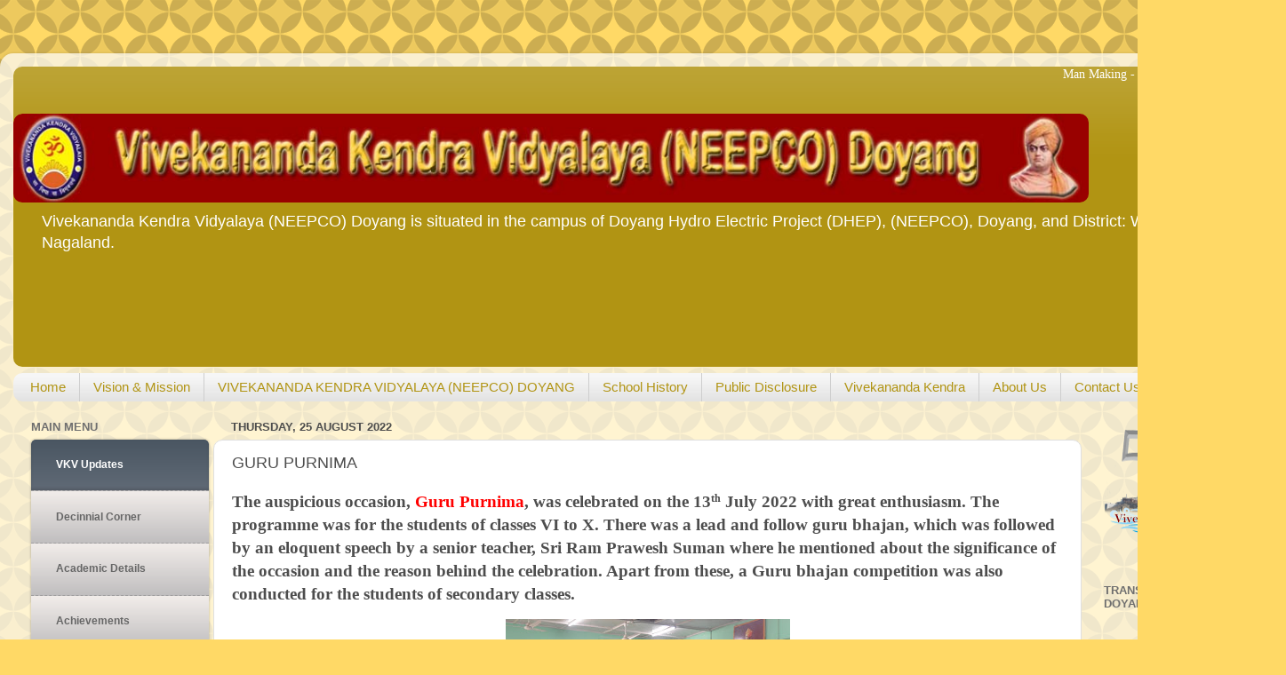

--- FILE ---
content_type: text/html; charset=UTF-8
request_url: https://doyang.vkv.in/2022/08/guru-purnima.html
body_size: 19565
content:
<!DOCTYPE html>
<html class='v2' dir='ltr' xmlns='http://www.w3.org/1999/xhtml' xmlns:b='http://www.google.com/2005/gml/b' xmlns:data='http://www.google.com/2005/gml/data' xmlns:expr='http://www.google.com/2005/gml/expr'>
<head>
<link href='https://www.blogger.com/static/v1/widgets/335934321-css_bundle_v2.css' rel='stylesheet' type='text/css'/>
<meta content='width=1100' name='viewport'/>
<meta content='text/html; charset=UTF-8' http-equiv='Content-Type'/>
<meta content='blogger' name='generator'/>
<link href='https://doyang.vkv.in/favicon.ico' rel='icon' type='image/x-icon'/>
<link href='https://doyang.vkv.in/2022/08/guru-purnima.html' rel='canonical'/>
<link rel="alternate" type="application/atom+xml" title="Vivekananda Kendra Vidyalaya (Neepco) Doyang - Atom" href="https://doyang.vkv.in/feeds/posts/default" />
<link rel="alternate" type="application/rss+xml" title="Vivekananda Kendra Vidyalaya (Neepco) Doyang - RSS" href="https://doyang.vkv.in/feeds/posts/default?alt=rss" />
<link rel="service.post" type="application/atom+xml" title="Vivekananda Kendra Vidyalaya (Neepco) Doyang - Atom" href="https://www.blogger.com/feeds/1682057455711460920/posts/default" />

<link rel="alternate" type="application/atom+xml" title="Vivekananda Kendra Vidyalaya (Neepco) Doyang - Atom" href="https://doyang.vkv.in/feeds/659743473452522521/comments/default" />
<!--Can't find substitution for tag [blog.ieCssRetrofitLinks]-->
<link href='https://blogger.googleusercontent.com/img/b/R29vZ2xl/AVvXsEgoBm8uxKc-aNZzw44oJDlWZ737B9rF5rYHrd1bLltyb9bPIQYuYfDCBz_eXtETqsyq0W8Qx-HqxWAfVirMGj8CqO-sEkMbsLehAu1urweB6EQD9O8VFZq0I3ci2QyxtcKkjBOq5DuksMw0q3zgeMxss9yHhf8tjZgNKQ5vHGXUGHUt_TlYe79u812O/s320/DSC_0820.JPG' rel='image_src'/>
<meta content='GURU PURNIMA VKV(NEEPCO) Doyang' name='description'/>
<meta content='https://doyang.vkv.in/2022/08/guru-purnima.html' property='og:url'/>
<meta content='GURU PURNIMA ' property='og:title'/>
<meta content='GURU PURNIMA VKV(NEEPCO) Doyang' property='og:description'/>
<meta content='https://blogger.googleusercontent.com/img/b/R29vZ2xl/AVvXsEgoBm8uxKc-aNZzw44oJDlWZ737B9rF5rYHrd1bLltyb9bPIQYuYfDCBz_eXtETqsyq0W8Qx-HqxWAfVirMGj8CqO-sEkMbsLehAu1urweB6EQD9O8VFZq0I3ci2QyxtcKkjBOq5DuksMw0q3zgeMxss9yHhf8tjZgNKQ5vHGXUGHUt_TlYe79u812O/w1200-h630-p-k-no-nu/DSC_0820.JPG' property='og:image'/>
<title>Vivekananda Kendra Vidyalaya (Neepco) Doyang: GURU PURNIMA </title>
<style id='page-skin-1' type='text/css'><!--
/*-----------------------------------------------
Blogger Template Style
Name:     Picture Window
Designer: Josh Peterson
URL:      www.noaesthetic.com
----------------------------------------------- */
/* Variable definitions
====================
<Variable name="keycolor" description="Main Color" type="color" default="#1a222a"/>
<Variable name="body.background" description="Body Background" type="background"
color="#ffd966" default="#111111 url(//themes.googleusercontent.com/image?id=1OACCYOE0-eoTRTfsBuX1NMN9nz599ufI1Jh0CggPFA_sK80AGkIr8pLtYRpNUKPmwtEa) repeat-x fixed top center"/>
<Group description="Page Text" selector="body">
<Variable name="body.font" description="Font" type="font"
default="normal normal 15px Arial, Tahoma, Helvetica, FreeSans, sans-serif"/>
<Variable name="body.text.color" description="Text Color" type="color" default="#333333"/>
</Group>
<Group description="Backgrounds" selector=".body-fauxcolumns-outer">
<Variable name="body.background.color" description="Outer Background" type="color" default="#296695"/>
<Variable name="header.background.color" description="Header Background" type="color" default="transparent"/>
<Variable name="post.background.color" description="Post Background" type="color" default="#ffffff"/>
</Group>
<Group description="Links" selector=".main-outer">
<Variable name="link.color" description="Link Color" type="color" default="#336699"/>
<Variable name="link.visited.color" description="Visited Color" type="color" default="#6699cc"/>
<Variable name="link.hover.color" description="Hover Color" type="color" default="#33aaff"/>
</Group>
<Group description="Blog Title" selector=".header h1">
<Variable name="header.font" description="Title Font" type="font"
default="normal normal 36px Arial, Tahoma, Helvetica, FreeSans, sans-serif"/>
<Variable name="header.text.color" description="Text Color" type="color" default="#ffffff" />
</Group>
<Group description="Tabs Text" selector=".tabs-inner .widget li a">
<Variable name="tabs.font" description="Font" type="font"
default="normal normal 15px Arial, Tahoma, Helvetica, FreeSans, sans-serif"/>
<Variable name="tabs.text.color" description="Text Color" type="color" default="#ffffff"/>
<Variable name="tabs.selected.text.color" description="Selected Color" type="color" default="#b19413"/>
</Group>
<Group description="Tabs Background" selector=".tabs-outer .PageList">
<Variable name="tabs.background.color" description="Background Color" type="color" default="transparent"/>
<Variable name="tabs.selected.background.color" description="Selected Color" type="color" default="transparent"/>
<Variable name="tabs.separator.color" description="Separator Color" type="color" default="transparent"/>
</Group>
<Group description="Post Title" selector="h3.post-title, .comments h4">
<Variable name="post.title.font" description="Title Font" type="font"
default="normal normal 18px Arial, Tahoma, Helvetica, FreeSans, sans-serif"/>
</Group>
<Group description="Date Header" selector=".date-header">
<Variable name="date.header.color" description="Text Color" type="color" default="#4d4d4d"/>
</Group>
<Group description="Post" selector=".post">
<Variable name="post.footer.text.color" description="Footer Text Color" type="color" default="#999999"/>
<Variable name="post.border.color" description="Border Color" type="color" default="#dddddd"/>
</Group>
<Group description="Gadgets" selector="h2">
<Variable name="widget.title.font" description="Title Font" type="font"
default="bold normal 13px Arial, Tahoma, Helvetica, FreeSans, sans-serif"/>
<Variable name="widget.title.text.color" description="Title Color" type="color" default="#888888"/>
</Group>
<Group description="Footer" selector=".footer-outer">
<Variable name="footer.text.color" description="Text Color" type="color" default="#cccccc"/>
<Variable name="footer.widget.title.text.color" description="Gadget Title Color" type="color" default="#aaaaaa"/>
</Group>
<Group description="Footer Links" selector=".footer-outer">
<Variable name="footer.link.color" description="Link Color" type="color" default="#99ccee"/>
<Variable name="footer.link.visited.color" description="Visited Color" type="color" default="#77aaee"/>
<Variable name="footer.link.hover.color" description="Hover Color" type="color" default="#33aaff"/>
</Group>
<Variable name="content.margin" description="Content Margin Top" type="length" default="20px"/>
<Variable name="content.padding" description="Content Padding" type="length" default="0"/>
<Variable name="content.background" description="Content Background" type="background"
default="transparent none repeat scroll top left"/>
<Variable name="content.border.radius" description="Content Border Radius" type="length" default="0"/>
<Variable name="content.shadow.spread" description="Content Shadow Spread" type="length" default="0"/>
<Variable name="header.padding" description="Header Padding" type="length" default="0"/>
<Variable name="header.background.gradient" description="Header Gradient" type="url"
default="none"/>
<Variable name="header.border.radius" description="Header Border Radius" type="length" default="0"/>
<Variable name="main.border.radius.top" description="Main Border Radius" type="length" default="20px"/>
<Variable name="footer.border.radius.top" description="Footer Border Radius Top" type="length" default="0"/>
<Variable name="footer.border.radius.bottom" description="Footer Border Radius Bottom" type="length" default="20px"/>
<Variable name="region.shadow.spread" description="Main and Footer Shadow Spread" type="length" default="3px"/>
<Variable name="region.shadow.offset" description="Main and Footer Shadow Offset" type="length" default="1px"/>
<Variable name="tabs.background.gradient" description="Tab Background Gradient" type="url" default="none"/>
<Variable name="tab.selected.background.gradient" description="Selected Tab Background" type="url"
default="url(//www.blogblog.com/1kt/transparent/white80.png)"/>
<Variable name="tab.background" description="Tab Background" type="background"
default="transparent url(//www.blogblog.com/1kt/transparent/black50.png) repeat scroll top left"/>
<Variable name="tab.border.radius" description="Tab Border Radius" type="length" default="10px" />
<Variable name="tab.first.border.radius" description="First Tab Border Radius" type="length" default="10px" />
<Variable name="tabs.border.radius" description="Tabs Border Radius" type="length" default="0" />
<Variable name="tabs.spacing" description="Tab Spacing" type="length" default=".25em"/>
<Variable name="tabs.margin.bottom" description="Tab Margin Bottom" type="length" default="0"/>
<Variable name="tabs.margin.sides" description="Tab Margin Sides" type="length" default="20px"/>
<Variable name="main.background" description="Main Background" type="background"
default="transparent url(//www.blogblog.com/1kt/transparent/white80.png) repeat scroll top left"/>
<Variable name="main.padding.sides" description="Main Padding Sides" type="length" default="20px"/>
<Variable name="footer.background" description="Footer Background" type="background"
default="transparent url(//www.blogblog.com/1kt/transparent/black50.png) repeat scroll top left"/>
<Variable name="post.margin.sides" description="Post Margin Sides" type="length" default="-20px"/>
<Variable name="post.border.radius" description="Post Border Radius" type="length" default="5px"/>
<Variable name="widget.title.text.transform" description="Widget Title Text Transform" type="string" default="uppercase"/>
<Variable name="mobile.background.overlay" description="Mobile Background Overlay" type="string"
default="transparent none repeat scroll top left"/>
<Variable name="startSide" description="Side where text starts in blog language" type="automatic" default="left"/>
<Variable name="endSide" description="Side where text ends in blog language" type="automatic" default="right"/>
*/
/* Content
----------------------------------------------- */
body {
font: normal normal 15px Arial, Tahoma, Helvetica, FreeSans, sans-serif;
color: #4d4d4d;
background: #ffd966 url(//themes.googleusercontent.com/image?id=0BwVBOzw_-hbMYTFjMzdjZWMtYmZlZi00NjVmLTgzZmUtM2ZmMDk2OTJhNzU1) repeat scroll top center /* Credit: Ollustrator (http://www.istockphoto.com/googleimages.php?id=9505737&platform=blogger) */;
}
html body .region-inner {
min-width: 0;
max-width: 100%;
width: auto;
}
.content-outer {
font-size: 90%;
}
a:link {
text-decoration:none;
color: #b19413;
}
a:visited {
text-decoration:none;
color: #a48900;
}
a:hover {
text-decoration:underline;
color: #dbd512;
}
.content-outer {
background: transparent url(//www.blogblog.com/1kt/transparent/white80.png) repeat scroll top left;
-moz-border-radius: 15px;
-webkit-border-radius: 15px;
-goog-ms-border-radius: 15px;
border-radius: 15px;
-moz-box-shadow: 0 0 3px rgba(0, 0, 0, .15);
-webkit-box-shadow: 0 0 3px rgba(0, 0, 0, .15);
-goog-ms-box-shadow: 0 0 3px rgba(0, 0, 0, .15);
box-shadow: 0 0 3px rgba(0, 0, 0, .15);
margin: 30px auto;
}
.content-inner {
padding: 15px;
}
/* Header
----------------------------------------------- */
.header-outer {
background: #b19413 url(//www.blogblog.com/1kt/transparent/header_gradient_shade.png) repeat-x scroll top left;
_background-image: none;
color: #ffffff;
-moz-border-radius: 10px;
-webkit-border-radius: 10px;
-goog-ms-border-radius: 10px;
border-radius: 10px;
}
.Header img, .Header #header-inner {
-moz-border-radius: 10px;
-webkit-border-radius: 10px;
-goog-ms-border-radius: 10px;
border-radius: 10px;
}
.header-inner .Header .titlewrapper,
.header-inner .Header .descriptionwrapper {
padding-left: 30px;
padding-right: 30px;
}
.Header h1 {
font: normal normal 36px Arial, Tahoma, Helvetica, FreeSans, sans-serif;
text-shadow: 1px 1px 3px rgba(0, 0, 0, 0.3);
}
.Header h1 a {
color: #ffffff;
}
.Header .description {
font-size: 130%;
}
/* Tabs
----------------------------------------------- */
.tabs-inner {
margin: .5em 0 0;
padding: 0;
}
.tabs-inner .section {
margin: 0;
}
.tabs-inner .widget ul {
padding: 0;
background: #f6f6f6 url(//www.blogblog.com/1kt/transparent/tabs_gradient_shade.png) repeat scroll bottom;
-moz-border-radius: 10px;
-webkit-border-radius: 10px;
-goog-ms-border-radius: 10px;
border-radius: 10px;
}
.tabs-inner .widget li {
border: none;
}
.tabs-inner .widget li a {
display: inline-block;
padding: .5em 1em;
margin-right: 0;
color: #b19413;
font: normal normal 15px Arial, Tahoma, Helvetica, FreeSans, sans-serif;
-moz-border-radius: 0 0 0 0;
-webkit-border-top-left-radius: 0;
-webkit-border-top-right-radius: 0;
-goog-ms-border-radius: 0 0 0 0;
border-radius: 0 0 0 0;
background: transparent none no-repeat scroll top left;
border-right: 1px solid #cecece;
}
.tabs-inner .widget li:first-child a {
padding-left: 1.25em;
-moz-border-radius-topleft: 10px;
-moz-border-radius-bottomleft: 10px;
-webkit-border-top-left-radius: 10px;
-webkit-border-bottom-left-radius: 10px;
-goog-ms-border-top-left-radius: 10px;
-goog-ms-border-bottom-left-radius: 10px;
border-top-left-radius: 10px;
border-bottom-left-radius: 10px;
}
.tabs-inner .widget li.selected a,
.tabs-inner .widget li a:hover {
position: relative;
z-index: 1;
background: #ffffff url(//www.blogblog.com/1kt/transparent/tabs_gradient_shade.png) repeat scroll bottom;
color: #000000;
-moz-box-shadow: 0 0 0 rgba(0, 0, 0, .15);
-webkit-box-shadow: 0 0 0 rgba(0, 0, 0, .15);
-goog-ms-box-shadow: 0 0 0 rgba(0, 0, 0, .15);
box-shadow: 0 0 0 rgba(0, 0, 0, .15);
}
/* Headings
----------------------------------------------- */
h2 {
font: bold normal 13px Arial, Tahoma, Helvetica, FreeSans, sans-serif;
text-transform: uppercase;
color: #6f6f6f;
margin: .5em 0;
}
/* Main
----------------------------------------------- */
.main-outer {
background: transparent none repeat scroll top center;
-moz-border-radius: 0 0 0 0;
-webkit-border-top-left-radius: 0;
-webkit-border-top-right-radius: 0;
-webkit-border-bottom-left-radius: 0;
-webkit-border-bottom-right-radius: 0;
-goog-ms-border-radius: 0 0 0 0;
border-radius: 0 0 0 0;
-moz-box-shadow: 0 0 0 rgba(0, 0, 0, .15);
-webkit-box-shadow: 0 0 0 rgba(0, 0, 0, .15);
-goog-ms-box-shadow: 0 0 0 rgba(0, 0, 0, .15);
box-shadow: 0 0 0 rgba(0, 0, 0, .15);
}
.main-inner {
padding: 15px 5px 20px;
}
.main-inner .column-center-inner {
padding: 0 0;
}
.main-inner .column-left-inner {
padding-left: 0;
}
.main-inner .column-right-inner {
padding-right: 0;
}
/* Posts
----------------------------------------------- */
h3.post-title {
margin: 0;
font: normal normal 18px Arial, Tahoma, Helvetica, FreeSans, sans-serif;
}
.comments h4 {
margin: 1em 0 0;
font: normal normal 18px Arial, Tahoma, Helvetica, FreeSans, sans-serif;
}
.date-header span {
color: #4d4d4d;
}
.post-outer {
background-color: #ffffff;
border: solid 1px #dfdfdf;
-moz-border-radius: 10px;
-webkit-border-radius: 10px;
border-radius: 10px;
-goog-ms-border-radius: 10px;
padding: 15px 20px;
margin: 0 -20px 20px;
}
.post-body {
line-height: 1.4;
font-size: 110%;
position: relative;
}
.post-header {
margin: 0 0 1.5em;
color: #9d9d9d;
line-height: 1.6;
}
.post-footer {
margin: .5em 0 0;
color: #9d9d9d;
line-height: 1.6;
}
#blog-pager {
font-size: 140%
}
#comments .comment-author {
padding-top: 1.5em;
border-top: dashed 1px #ccc;
border-top: dashed 1px rgba(128, 128, 128, .5);
background-position: 0 1.5em;
}
#comments .comment-author:first-child {
padding-top: 0;
border-top: none;
}
.avatar-image-container {
margin: .2em 0 0;
}
/* Comments
----------------------------------------------- */
.comments .comments-content .icon.blog-author {
background-repeat: no-repeat;
background-image: url([data-uri]);
}
.comments .comments-content .loadmore a {
border-top: 1px solid #dbd512;
border-bottom: 1px solid #dbd512;
}
.comments .continue {
border-top: 2px solid #dbd512;
}
/* Widgets
----------------------------------------------- */
.widget ul, .widget #ArchiveList ul.flat {
padding: 0;
list-style: none;
}
.widget ul li, .widget #ArchiveList ul.flat li {
border-top: dashed 1px #ccc;
border-top: dashed 1px rgba(128, 128, 128, .5);
}
.widget ul li:first-child, .widget #ArchiveList ul.flat li:first-child {
border-top: none;
}
.widget .post-body ul {
list-style: disc;
}
.widget .post-body ul li {
border: none;
}
/* Footer
----------------------------------------------- */
.footer-outer {
color:#efefef;
background: transparent url(//www.blogblog.com/1kt/transparent/black50.png) repeat scroll top left;
-moz-border-radius: 10px 10px 10px 10px;
-webkit-border-top-left-radius: 10px;
-webkit-border-top-right-radius: 10px;
-webkit-border-bottom-left-radius: 10px;
-webkit-border-bottom-right-radius: 10px;
-goog-ms-border-radius: 10px 10px 10px 10px;
border-radius: 10px 10px 10px 10px;
-moz-box-shadow: 0 0 0 rgba(0, 0, 0, .15);
-webkit-box-shadow: 0 0 0 rgba(0, 0, 0, .15);
-goog-ms-box-shadow: 0 0 0 rgba(0, 0, 0, .15);
box-shadow: 0 0 0 rgba(0, 0, 0, .15);
}
.footer-inner {
padding: 0px 5px 0px;
}
.footer-outer a {
color: #eaffe0;
}
.footer-outer a:visited {
color: #acce9d;
}
.footer-outer a:hover {
color: #ffffff;
}
.footer-outer .widget h2 {
color: #bebebe;
}
/* Mobile
----------------------------------------------- */
html body.mobile {
height: auto;
}
html body.mobile {
min-height: 480px;
background-size: 100% auto;
}
.mobile .body-fauxcolumn-outer {
background: transparent none repeat scroll top left;
}
html .mobile .mobile-date-outer, html .mobile .blog-pager {
border-bottom: none;
background: transparent none repeat scroll top center;
margin-bottom: 10px;
}
.mobile .date-outer {
background: transparent none repeat scroll top center;
}
.mobile .header-outer, .mobile .main-outer,
.mobile .post-outer, .mobile .footer-outer {
-moz-border-radius: 0;
-webkit-border-radius: 0;
-goog-ms-border-radius: 0;
border-radius: 0;
}
.mobile .content-outer,
.mobile .main-outer,
.mobile .post-outer {
background: inherit;
border: none;
}
.mobile .content-outer {
font-size: 100%;
}
.mobile-link-button {
background-color: #b19413;
}
.mobile-link-button a:link, .mobile-link-button a:visited {
color: #ffffff;
}
.mobile-index-contents {
color: #4d4d4d;
}
.mobile .tabs-inner .PageList .widget-content {
background: #ffffff url(//www.blogblog.com/1kt/transparent/tabs_gradient_shade.png) repeat scroll bottom;
color: #000000;
}
.mobile .tabs-inner .PageList .widget-content .pagelist-arrow {
border-left: 1px solid #cecece;
}
/* Starter CSS for Flyout Menu */
#cssmenu {
padding: 0;
margin: 0;
border: 0;
}
#cssmenu ul,
li {
list-style: none;
margin: 0;
padding: 0;
}
#cssmenu ul {
position: relative;
z-index: 597;
float: left;
}
#cssmenu ul li {
float: left;
min-height: 1px;
line-height: 1em;
vertical-align: middle;
}
#cssmenu ul li.hover,
#cssmenu ul li:hover {
position: relative;
z-index: 599;
cursor: default;
}
#cssmenu ul ul {
visibility: hidden;
position: absolute;
top: 100%;
left: 0;
z-index: 598;
width: 100%;
}
#cssmenu ul ul li {
float: none;
}
#cssmenu ul li:hover > ul {
visibility: visible;
}
#cssmenu ul ul {
top: 0;
left: 100%;
}
#cssmenu ul li {
float: none;
}
/* Custom Stuff */
#cssmenu span,
#cssmenu a {
display: inline-block;
font-family: Arial, Helvetica, sans-serif;
font-size: 12px;
text-decoration: none;
}
#cssmenu {
-moz-border-radius: 5px;
-webkit-border-radius: 5px;
border-radius: 5px;
-moz-background-clip: padding;
-webkit-background-clip: padding-box;
background-clip: padding-box;
-moz-box-shadow: 0 0 2px 1px rgba(0, 0, 0, 0.15);
-webkit-box-shadow: 0 0 2px 1px rgba(0, 0, 0, 0.15);
box-shadow: 0 0 2px 1px rgba(0, 0, 0, 0.15);
font-weight: 600;
width: 200px;
}
#cssmenu:after,
#cssmenu ul:after {
content: '';
display: block;
clear: both;
}
#cssmenu > ul > li:first-child {
-moz-border-radius: 5px 5px 0 0;
-webkit-border-radius: 5px 5px 0 0;
border-radius: 5px 5px 0 0;
-moz-background-clip: padding;
-webkit-background-clip: padding-box;
background-clip: padding-box;
}
#cssmenu > ul > li:last-child {
-moz-border-radius: 0 0 5px 5px;
-webkit-border-radius: 0 0 5px 5px;
border-radius: 0 0 5px 5px;
-moz-background-clip: padding;
-webkit-background-clip: padding-box;
background-clip: padding-box;
}
#cssmenu > ul > li ul ul li:first-child {
-moz-border-radius: 0 5px 0 0;
-webkit-border-radius: 0 5px 0 0;
border-radius: 0 5px 0 0;
-moz-background-clip: padding;
-webkit-background-clip: padding-box;
background-clip: padding-box;
}
#cssmenu > ul > li ul ul li:last-child {
-moz-border-radius: 0 0 5px 0;
-webkit-border-radius: 0 0 5px 0;
border-radius: 0 0 5px 0;
-moz-background-clip: padding;
-webkit-background-clip: padding-box;
background-clip: padding-box;
}
#cssmenu ul,
#cssmenu li {
width: 100%;
}
#cssmenu li {
background: #c0bebf url([data-uri]) repeat-x;
background-image: -webkit-gradient(linear, left top, left bottom, color-stop(0, #f2edea), color-stop(1, #c0bebf));
background-image: -webkit-linear-gradient(top, #f2edea, #c0bebf);
background-image: -moz-linear-gradient(top, #f2edea, #c0bebf);
background-image: -ms-linear-gradient(top, #f2edea, #c0bebf);
background-image: -o-linear-gradient(top, #f2edea, #c0bebf);
background-image: linear-gradient(#f2edea, #c0bebf);
}
#cssmenu li:hover,
#cssmenu li.active {
background: #606a76 url([data-uri]) repeat-x;
-moz-box-shadow: inset 0 -2px 3px rgba(0, 0, 0, 0.15);
-webkit-box-shadow: inset 0 -2px 3px rgba(0, 0, 0, 0.15);
box-shadow: inset 0 -2px 3px rgba(0, 0, 0, 0.15);
background-image: -webkit-gradient(linear, left top, left bottom, color-stop(0, #4a5662), color-stop(1, #606a76));
background-image: -webkit-linear-gradient(top, #4a5662, #606a76);
background-image: -moz-linear-gradient(top, #4a5662, #606a76);
background-image: -ms-linear-gradient(top, #4a5662, #606a76);
background-image: -o-linear-gradient(top, #4a5662, #606a76);
background-image: linear-gradient(#4a5662, #606a76);
}
#cssmenu li:hover > a,
#cssmenu li.active > a {
color: #FFF;
}
#cssmenu a {
color: #666666;
line-height: 160%;
padding: 16px 8px 16px 28px;
width: 164px;
}
#cssmenu ul ul {
-moz-box-shadow: 0 1px 2px rgba(0, 0, 0, 0.15);
-webkit-box-shadow: 0 1px 2px rgba(0, 0, 0, 0.15);
box-shadow: 0 1px 2px rgba(0, 0, 0, 0.15);
width: 200px;
}
#cssmenu ul ul li {
background: #606a76;
border-bottom: 1px solid #59636F;
-moz-box-shadow: inset 0 1px 0 #66707c;
-webkit-box-shadow: inset 0 1px 0 #66707c;
box-shadow: inset 0 1px 0 #66707c;
}
#cssmenu ul ul li:hover {
background: #4a5662;
}
#cssmenu ul ul li a {
color: #FFF;
}
#cssmenu ul ul a,
#cssmenu ul ul a span {
font-size: 12px;
}
/**MBW mybloggersworld.com Navgation bar **/
#mbwnavbar {
background: rgba(70, 72, 73, 0);;
width: 890px;
color: #BD1111;
margin: 0px;
padding: 0;
position: relative;
border-top:0px solid #960100;
height:33px;
}
#mbwnav {
margin: 0;
padding: 0;
}
#mbwnav ul {
float: left;
list-style: none;
margin: 0;
padding: 0;
}
#mbwnav li {
list-style: none;
margin: 0;
padding: 0;
border-left:1px solid #333;
border-right:1px solid #333;
height:35px;
}
#mbwnav li a, #mbwnav li a:link, #mbwnav li a:visited {
color: #BD1111;
display: block;
font:normal 12px Helvetica, sans-serif;    margin: 0;
padding: 9px 12px 10px 12px;
text-decoration: none;
}
#mbwnav li a:hover, #mbwnav li a:active {
background: #DBD7D6;
color: #000;
display: block;
text-decoration: none;
margin: 0;
padding: 9px 12px 10px 12px;
}
#mbwnav li {
float: left;
padding: 0;
}
#mbwnav li ul {
z-index: 9999;
position: absolute;
left: -999em;
height: auto;
width: 146px;
margin: 0;
padding: 0;
}
#mbwnav li ul a {
width: 140px;
}
#mbwnav li ul ul {
margin: -25px 0 0 161px;
}
#mbwnav li:hover ul ul, #mbwnav li:hover ul ul ul, #mbwnav
li.sfhover ul ul, #mbwnav li.sfhover ul ul ul {
left: -999em;
}
#mbwnav li:hover ul, #mbwnav li li:hover ul, #mbwnav li li
li:hover ul, #mbwnav li.sfhover ul, #mbwnav li li.sfhover ul,
#mbwnav li li li.sfhover ul {
left: auto;
}
#mbwnav li:hover, #mbwnav li.sfhover {
position: static;
}
#mbwnav li li a, #mbwnav li li a:link, #mbwnav li li a:visited {
background: #DBD7D6;
width: 120px;
color: #000;
display: block;
font:normal 12px Helvetica, sans-serif;
margin: 0;
padding: 9px 12px 10px 12px;
text-decoration: none;
z-index:9999;
border-bottom:1px dotted #333;
}
#mbwnav li li a:hover, #mbwnavli li a:active {
background: #595959;
color: #050505;
display: block;     margin: 0;
padding: 9px 12px 10px 12px;
text-decoration: none;
}
#tabs { font: bold 7.5pt Verdana; } #navcontainer { float:left; margin: 22px; padding: 9px 20px; width:764px; background:#575656; font-size:93%; line-height:normal; } ul#navlist { margin: 0; padding: 0; list-style-type: none; white-space: nowrap; } ul#navlist li { float: left; font: bold 7.5pt Verdana; line-height: 14px; margin: 0; padding: 5px 0 5px 0; } #navlist a, #navlist a:link { margin: 0; padding: 10px; color: #fff; border: 4px solid #575656; text-decoration: none; } #navlist a:hover { color: #fff; border: 4px solid #fff; }
--></style>
<style id='template-skin-1' type='text/css'><!--
body {
min-width: 1442px;
}
.content-outer, .content-fauxcolumn-outer, .region-inner {
min-width: 1442px;
max-width: 1442px;
_width: 1442px;
}
.main-inner .columns {
padding-left: 225px;
padding-right: 210px;
}
.main-inner .fauxcolumn-center-outer {
left: 225px;
right: 210px;
/* IE6 does not respect left and right together */
_width: expression(this.parentNode.offsetWidth -
parseInt("225px") -
parseInt("210px") + 'px');
}
.main-inner .fauxcolumn-left-outer {
width: 225px;
}
.main-inner .fauxcolumn-right-outer {
width: 210px;
}
.main-inner .column-left-outer {
width: 225px;
right: 100%;
margin-left: -225px;
}
.main-inner .column-right-outer {
width: 210px;
margin-right: -210px;
}
#layout {
min-width: 0;
}
#layout .content-outer {
min-width: 0;
width: 800px;
}
#layout .region-inner {
min-width: 0;
width: auto;
}
--></style>
<style>
.header-left{
display: inline-block;
float: left;
}
#header-right {
display:inline-block;
float:right;
margin-right: -20px; 
}
</style>
<style>
#Attribution1 {
display: none;
}
</style>
<link href='https://www.blogger.com/dyn-css/authorization.css?targetBlogID=1682057455711460920&amp;zx=fe7346da-f7bb-4f8c-a710-432fd7638021' media='none' onload='if(media!=&#39;all&#39;)media=&#39;all&#39;' rel='stylesheet'/><noscript><link href='https://www.blogger.com/dyn-css/authorization.css?targetBlogID=1682057455711460920&amp;zx=fe7346da-f7bb-4f8c-a710-432fd7638021' rel='stylesheet'/></noscript>
<meta name='google-adsense-platform-account' content='ca-host-pub-1556223355139109'/>
<meta name='google-adsense-platform-domain' content='blogspot.com'/>

</head>
<body class='loading'>
<div class='navbar no-items section' id='navbar' name='Navbar'>
</div>
<div class='body-fauxcolumns'>
<div class='fauxcolumn-outer body-fauxcolumn-outer'>
<div class='cap-top'>
<div class='cap-left'></div>
<div class='cap-right'></div>
</div>
<div class='fauxborder-left'>
<div class='fauxborder-right'></div>
<div class='fauxcolumn-inner'>
</div>
</div>
<div class='cap-bottom'>
<div class='cap-left'></div>
<div class='cap-right'></div>
</div>
</div>
</div>
<div class='content'>
<div class='content-fauxcolumns'>
<div class='fauxcolumn-outer content-fauxcolumn-outer'>
<div class='cap-top'>
<div class='cap-left'></div>
<div class='cap-right'></div>
</div>
<div class='fauxborder-left'>
<div class='fauxborder-right'></div>
<div class='fauxcolumn-inner'>
</div>
</div>
<div class='cap-bottom'>
<div class='cap-left'></div>
<div class='cap-right'></div>
</div>
</div>
</div>
<div class='content-outer'>
<div class='content-cap-top cap-top'>
<div class='cap-left'></div>
<div class='cap-right'></div>
</div>
<div class='fauxborder-left content-fauxborder-left'>
<div class='fauxborder-right content-fauxborder-right'></div>
<div class='content-inner'>
<header>
<div class='header-outer'>
<div class='header-cap-top cap-top'>
<div class='cap-left'></div>
<div class='cap-right'></div>
</div>
<div class='fauxborder-left header-fauxborder-left'>
<div class='fauxborder-right header-fauxborder-right'></div>
<div class='region-inner header-inner'>
<div class='header-left section' id='header' name='Header'><div class='widget Text' data-version='1' id='Text1'>
<div class='widget-content'>
<span style="font-family:&quot;;"><marquee><b style="font-weight: normal;">Man Making - Nation Building</b></marquee></span>
</div>
<div class='clear'></div>
</div><div class='widget Header' data-version='1' id='Header1'>
<div id='header-inner'>
<a href='https://doyang.vkv.in/' style='display: block'>
<img alt='Vivekananda Kendra Vidyalaya (Neepco) Doyang' height='100px; ' id='Header1_headerimg' src='https://blogger.googleusercontent.com/img/b/R29vZ2xl/AVvXsEiM13X-VIG4zhvGzTwIcWTpcDcdZfWJb4IAVUE9Fh_N4TIItqTUDvHPsFlOhcfRkhbUuffH2Dse_-7dZ3A-gvDEbIgaHveujPHePtub_GAq6UMW6NeQu2CkCNSipULiYJBOH8iLQ-2PqX0/s1600/vkv-doyang.jpg' style='display: block' width='1210px; '/>
</a>
<div class='descriptionwrapper'>
<p class='description'><span>Vivekananda Kendra Vidyalaya (NEEPCO) Doyang is situated in the campus of Doyang Hydro Electric Project (DHEP), (NEEPCO), Doyang, and District: Wokha, Nagaland. </span></p>
</div>
</div>
</div></div>
<div class='header-right crosscol section' id='header-right'><div class='widget PageList' data-version='1' id='PageList1'>
<div class='widget-content'>
<ul>
<li>
<a href='http://doyang.vkv.in/'>Home</a>
</li>
</ul>
<div class='clear'></div>
</div>
</div></div>
<div style='clear:both;'></div>
</div>
</div>
<div class='header-cap-bottom cap-bottom'>
<div class='cap-left'></div>
<div class='cap-right'></div>
</div>
</div>
</header>
<div class='tabs-outer'>
<div class='tabs-cap-top cap-top'>
<div class='cap-left'></div>
<div class='cap-right'></div>
</div>
<div class='fauxborder-left tabs-fauxborder-left'>
<div class='fauxborder-right tabs-fauxborder-right'></div>
<div class='region-inner tabs-inner'>
<div class='tabs section' id='crosscol' name='Cross-column'><div class='widget HTML' data-version='1' id='HTML1'>
<div class='widget-content'>
<div id='navbar'>
      <ul id='nav'>
        <li>
          <a href='https://doyang.vkv.in/'>Home</a></li>
<li>
 <a href='https://doyang.vkv.in/p/vision-mission.html'>Vision & Mission </a></li>

<li><a href='https://doyang.vkv.in/p/vivekananda-kendra-vidyalaya-neepco.html'>
VIVEKANANDA KENDRA VIDYALAYA (NEEPCO) DOYANG</a></li>


<li><a href='https://doyang.vkv.in/p/school-history.html'>School History</a></li>

<li><a href='https://doyang.vkv.in/p/cbse-mandatory-public-disclosure.html'>Public Disclosure</a></li>

<li><a href='https://doyang.vkv.in/p/vivekananda-kendra-parent-organisation.html'>Vivekananda Kendra</a></li>
 <li><a href="https://doyang.vkv.in/p/about-us.html">About Us</a>

 <li><a href='http://vkvdoyang.blogspot.in/p/contact-us.html'>Contact Us</a>
					

 <li>
 <a href='https://doyang.vkv.in/p/photo-gallary.html'>Photo Gallary</a></li>
     
      </li></li></ul></div>
</div>
<div class='clear'></div>
</div></div>
<div class='tabs no-items section' id='crosscol-overflow' name='Cross-Column 2'></div>
</div>
</div>
<div class='tabs-cap-bottom cap-bottom'>
<div class='cap-left'></div>
<div class='cap-right'></div>
</div>
</div>
<div class='main-outer'>
<div class='main-cap-top cap-top'>
<div class='cap-left'></div>
<div class='cap-right'></div>
</div>
<div class='fauxborder-left main-fauxborder-left'>
<div class='fauxborder-right main-fauxborder-right'></div>
<div class='region-inner main-inner'>
<div class='columns fauxcolumns'>
<div class='fauxcolumn-outer fauxcolumn-center-outer'>
<div class='cap-top'>
<div class='cap-left'></div>
<div class='cap-right'></div>
</div>
<div class='fauxborder-left'>
<div class='fauxborder-right'></div>
<div class='fauxcolumn-inner'>
</div>
</div>
<div class='cap-bottom'>
<div class='cap-left'></div>
<div class='cap-right'></div>
</div>
</div>
<div class='fauxcolumn-outer fauxcolumn-left-outer'>
<div class='cap-top'>
<div class='cap-left'></div>
<div class='cap-right'></div>
</div>
<div class='fauxborder-left'>
<div class='fauxborder-right'></div>
<div class='fauxcolumn-inner'>
</div>
</div>
<div class='cap-bottom'>
<div class='cap-left'></div>
<div class='cap-right'></div>
</div>
</div>
<div class='fauxcolumn-outer fauxcolumn-right-outer'>
<div class='cap-top'>
<div class='cap-left'></div>
<div class='cap-right'></div>
</div>
<div class='fauxborder-left'>
<div class='fauxborder-right'></div>
<div class='fauxcolumn-inner'>
</div>
</div>
<div class='cap-bottom'>
<div class='cap-left'></div>
<div class='cap-right'></div>
</div>
</div>
<!-- corrects IE6 width calculation -->
<div class='columns-inner'>
<div class='column-center-outer'>
<div class='column-center-inner'>
<div class='main section' id='main' name='Main'><div class='widget Blog' data-version='1' id='Blog1'>
<div class='blog-posts hfeed'>

          <div class="date-outer">
        
<h2 class='date-header'><span>Thursday, 25 August 2022</span></h2>

          <div class="date-posts">
        
<div class='post-outer'>
<div class='post hentry' itemprop='blogPost' itemscope='itemscope' itemtype='http://schema.org/BlogPosting'>
<meta content='https://blogger.googleusercontent.com/img/b/R29vZ2xl/AVvXsEgoBm8uxKc-aNZzw44oJDlWZ737B9rF5rYHrd1bLltyb9bPIQYuYfDCBz_eXtETqsyq0W8Qx-HqxWAfVirMGj8CqO-sEkMbsLehAu1urweB6EQD9O8VFZq0I3ci2QyxtcKkjBOq5DuksMw0q3zgeMxss9yHhf8tjZgNKQ5vHGXUGHUt_TlYe79u812O/s320/DSC_0820.JPG' itemprop='image_url'/>
<meta content='1682057455711460920' itemprop='blogId'/>
<meta content='659743473452522521' itemprop='postId'/>
<a name='659743473452522521'></a>
<h3 class='post-title entry-title' itemprop='name'>
GURU PURNIMA 
</h3>
<div class='post-header'>
<div class='post-header-line-1'></div>
</div>
<div class='post-body entry-content' id='post-body-659743473452522521' itemprop='articleBody'>
<p><b><span style="font-family: &quot;Times New Roman&quot;, &quot;serif&quot;; font-size: 14pt; text-align: justify;">The
auspicious occasion, <span style="color: red;">Guru Purnima</span>, was celebrated on the 13</span><sup style="font-family: &quot;Times New Roman&quot;, &quot;serif&quot;; text-align: justify;">th</sup><span style="font-family: &quot;Times New Roman&quot;, &quot;serif&quot;; font-size: 14pt; text-align: justify;"> July
2022 with great enthusiasm. The programme was for the students of classes VI to
X. There was a lead and follow guru bhajan, which was followed by an eloquent speech
by a senior teacher, Sri Ram Prawesh Suman where he mentioned about the
significance of the occasion and the reason behind the celebration. Apart from
these, a Guru bhajan competition was also conducted for the students of
secondary classes.</span></b></p><div class="separator" style="clear: both; text-align: center;"><a href="https://blogger.googleusercontent.com/img/b/R29vZ2xl/AVvXsEgoBm8uxKc-aNZzw44oJDlWZ737B9rF5rYHrd1bLltyb9bPIQYuYfDCBz_eXtETqsyq0W8Qx-HqxWAfVirMGj8CqO-sEkMbsLehAu1urweB6EQD9O8VFZq0I3ci2QyxtcKkjBOq5DuksMw0q3zgeMxss9yHhf8tjZgNKQ5vHGXUGHUt_TlYe79u812O/s6016/DSC_0820.JPG" style="margin-left: 1em; margin-right: 1em;"><img border="0" data-original-height="4000" data-original-width="6016" height="213" src="https://blogger.googleusercontent.com/img/b/R29vZ2xl/AVvXsEgoBm8uxKc-aNZzw44oJDlWZ737B9rF5rYHrd1bLltyb9bPIQYuYfDCBz_eXtETqsyq0W8Qx-HqxWAfVirMGj8CqO-sEkMbsLehAu1urweB6EQD9O8VFZq0I3ci2QyxtcKkjBOq5DuksMw0q3zgeMxss9yHhf8tjZgNKQ5vHGXUGHUt_TlYe79u812O/s320/DSC_0820.JPG" width="320" /></a></div><br /><div class="separator" style="clear: both; text-align: center;"><a href="https://blogger.googleusercontent.com/img/b/R29vZ2xl/AVvXsEjqHEsULXeBKwXNe0zjIUxm_B7kew1HBxDi2kqCe3ebJqnAZF85T_FVOCvNqsVODWSJfTEBmNlAoRwTsbjPOQ-ZrQ39DAdJZNhdPt6xQkStRGffbTEh2G4TjdRpoPUyBKGIUDuuasS7EIdtepI1bRG0h0nC6FXiKrT0LYFSfMZWZehifQ103ArAp9tl/s6016/DSC_0808.JPG" style="margin-left: 1em; margin-right: 1em;"><img border="0" data-original-height="4000" data-original-width="6016" height="213" src="https://blogger.googleusercontent.com/img/b/R29vZ2xl/AVvXsEjqHEsULXeBKwXNe0zjIUxm_B7kew1HBxDi2kqCe3ebJqnAZF85T_FVOCvNqsVODWSJfTEBmNlAoRwTsbjPOQ-ZrQ39DAdJZNhdPt6xQkStRGffbTEh2G4TjdRpoPUyBKGIUDuuasS7EIdtepI1bRG0h0nC6FXiKrT0LYFSfMZWZehifQ103ArAp9tl/s320/DSC_0808.JPG" width="320" /></a></div><br /><div class="separator" style="clear: both; text-align: center;"><a href="https://blogger.googleusercontent.com/img/b/R29vZ2xl/AVvXsEgRFCP8wL6IyLGnFdHtmogmB-VVtLgOyPpeGyosJ17a8aBeZstr_Az5-NL05Xe0EPwtzFIWe4RhiAAYyl61fdY8Xnp5kVI4acxx7Nv9vbBUhKm82GVRBhnTwisUs2BRMXnwHqp3SDXFjjm0osYWpDVkVMg72kf63Uz8mZzWLMk29DvlsZYWqqzdLQNc/s6016/DSC_0804.JPG" style="margin-left: 1em; margin-right: 1em;"><img border="0" data-original-height="4000" data-original-width="6016" height="213" src="https://blogger.googleusercontent.com/img/b/R29vZ2xl/AVvXsEgRFCP8wL6IyLGnFdHtmogmB-VVtLgOyPpeGyosJ17a8aBeZstr_Az5-NL05Xe0EPwtzFIWe4RhiAAYyl61fdY8Xnp5kVI4acxx7Nv9vbBUhKm82GVRBhnTwisUs2BRMXnwHqp3SDXFjjm0osYWpDVkVMg72kf63Uz8mZzWLMk29DvlsZYWqqzdLQNc/s320/DSC_0804.JPG" width="320" /></a></div><br /><p></p>
<div style='clear: both;'></div>
</div>
<div class='post-footer'>
<div class='post-footer-line post-footer-line-1'><span class='post-timestamp'>
at
<meta content='https://doyang.vkv.in/2022/08/guru-purnima.html' itemprop='url'/>
<a class='timestamp-link' href='https://doyang.vkv.in/2022/08/guru-purnima.html' rel='bookmark' title='permanent link'><abbr class='published' itemprop='datePublished' title='2022-08-25T20:22:00+05:30'>20:22</abbr></a>
</span>
<span class='post-comment-link'>
</span>
<span class='post-icons'>
<span class='item-control blog-admin pid-1992584148'>
<a href='https://www.blogger.com/post-edit.g?blogID=1682057455711460920&postID=659743473452522521&from=pencil' title='Edit Post'>
<img alt='' class='icon-action' height='18' src='https://resources.blogblog.com/img/icon18_edit_allbkg.gif' width='18'/>
</a>
</span>
</span>
<div class='post-share-buttons goog-inline-block'>
<a class='goog-inline-block share-button sb-email' href='https://www.blogger.com/share-post.g?blogID=1682057455711460920&postID=659743473452522521&target=email' target='_blank' title='Email This'><span class='share-button-link-text'>Email This</span></a><a class='goog-inline-block share-button sb-blog' href='https://www.blogger.com/share-post.g?blogID=1682057455711460920&postID=659743473452522521&target=blog' onclick='window.open(this.href, "_blank", "height=270,width=475"); return false;' target='_blank' title='BlogThis!'><span class='share-button-link-text'>BlogThis!</span></a><a class='goog-inline-block share-button sb-twitter' href='https://www.blogger.com/share-post.g?blogID=1682057455711460920&postID=659743473452522521&target=twitter' target='_blank' title='Share to X'><span class='share-button-link-text'>Share to X</span></a><a class='goog-inline-block share-button sb-facebook' href='https://www.blogger.com/share-post.g?blogID=1682057455711460920&postID=659743473452522521&target=facebook' onclick='window.open(this.href, "_blank", "height=430,width=640"); return false;' target='_blank' title='Share to Facebook'><span class='share-button-link-text'>Share to Facebook</span></a><a class='goog-inline-block share-button sb-pinterest' href='https://www.blogger.com/share-post.g?blogID=1682057455711460920&postID=659743473452522521&target=pinterest' target='_blank' title='Share to Pinterest'><span class='share-button-link-text'>Share to Pinterest</span></a>
</div>
</div>
<div class='post-footer-line post-footer-line-2'><span class='post-labels'>
Labels:
<a href='https://doyang.vkv.in/search/label/Guru%20Purnima' rel='tag'>Guru Purnima</a>
</span>
</div>
<div class='post-footer-line post-footer-line-3'><span class='post-location'>
</span>
</div>
</div>
</div>
<div class='comments' id='comments'>
<a name='comments'></a>
<h4>No comments:</h4>
<div id='Blog1_comments-block-wrapper'>
<dl class='avatar-comment-indent' id='comments-block'>
</dl>
</div>
<p class='comment-footer'>
<div class='comment-form'>
<a name='comment-form'></a>
<h4 id='comment-post-message'>Post a Comment</h4>
<p>
</p>
<a href='https://www.blogger.com/comment/frame/1682057455711460920?po=659743473452522521&hl=en-GB&saa=85391&origin=https://doyang.vkv.in' id='comment-editor-src'></a>
<iframe allowtransparency='true' class='blogger-iframe-colorize blogger-comment-from-post' frameborder='0' height='410px' id='comment-editor' name='comment-editor' src='' width='100%'></iframe>
<script src='https://www.blogger.com/static/v1/jsbin/1345082660-comment_from_post_iframe.js' type='text/javascript'></script>
<script type='text/javascript'>
      BLOG_CMT_createIframe('https://www.blogger.com/rpc_relay.html');
    </script>
</div>
</p>
</div>
</div>

        </div></div>
      
</div>
<div class='blog-pager' id='blog-pager'>
<span id='blog-pager-newer-link'>
<a class='blog-pager-newer-link' href='https://doyang.vkv.in/2022/09/vivekananda-kendra-vidyalaya-alumni-meet.html' id='Blog1_blog-pager-newer-link' title='Newer Post'>Newer Post</a>
</span>
<span id='blog-pager-older-link'>
<a class='blog-pager-older-link' href='https://doyang.vkv.in/2022/08/samapan-samaroh-of-7-day-yoga-satra-for.html' id='Blog1_blog-pager-older-link' title='Older Post'>Older Post</a>
</span>
<a class='home-link' href='https://doyang.vkv.in/'>Home</a>
</div>
<div class='clear'></div>
<div class='post-feeds'>
<div class='feed-links'>
Subscribe to:
<a class='feed-link' href='https://doyang.vkv.in/feeds/659743473452522521/comments/default' target='_blank' type='application/atom+xml'>Post Comments (Atom)</a>
</div>
</div>
</div></div>
</div>
</div>
<div class='column-left-outer'>
<div class='column-left-inner'>
<aside>
<div class='sidebar section' id='sidebar-left-1'><div class='widget HTML' data-version='1' id='HTML2'>
<h2 class='title'>MAIN MENU</h2>
<div class='widget-content'>
<div id='cssmenu'>
<ul>
<li class='active'>
          <a href='https://doyang.vkv.in/'>VKV Updates</a>

         <li class='has-sub'><a href='http://vkvdoyang.blogspot.in/p/decinnial-corner.html'>Decinnial Corner</a>
	<ul>
                        <li><a href='http://vkvdoyang.blogspot.in/p/decennial-activities.html'>Decennial Activities</a></li>
                        <li><a href='http://vkvdoyang.blogspot.in/p/aryabhatta-anusandhanatmak-vijnan.html'>Aryabhatta Anusandhanatmak Vijnan Prakalpa, 2010</a></li>
                          </ul>
</li>

<li class='has-sub'><a href='https://doyang.vkv.in/p/academic.html'>Academic Details</a>
					<ul>
                        <li><a href='https://doyang.vkv.in/p/admission_1.html'>Admission</a></li>
                        <li><a href='https://doyang.vkv.in/p/unique-features_1.html'>Unique Features</a></li>
                        <li><a href='https://doyang.vkv.in/p/infrastructural-facilities_1.html'>Infrastructural Facilities</a></li>

              <li><a href='https://doyang.vkv.in/p/student-strength_1.html'>Student Strength</a></li>
                        <li><a href='https://doyang.vkv.in/p/our-faculty-and-staff_1.html'>Our Faculty and Staff</a></li>
                        <li><a href='https://doyang.vkv.in/p/year-wise-results-of-aisse-class-x.html'>Results</a></li>
                        <li><a href='https://drive.google.com/file/d/11Q0vG57bYmnFXmb5hkICu7wdGtO5Ht4K/view?usp=sharing'>Prescribed Books</a></li>
                        <li><a href='https://doyang.vkv.in/p/transfer-certificate.html'>Transfer Certificate</a></li>
                    </ul></li>
				<li><a href='https://doyang.vkv.in/p/achievements.html'>Achievements</a></li>

      <li class='has-sub'><a href='http://vkvdoyang.blogspot.in/p/school-activities.html'>School Activities</a>
	<ul>
                        <li><a href='https://doyang.vkv.in/p/our-social-activities_2.html'>Our Regular Activities</a></li>
                        <li><a href='http://doyang.vkv.in/p/our-social-activities_2.html'>Social Activities</a></li>
    
 <li><a href='https://doyang.vkv.in/p/impact-of-vkv-neepco-doyang.html'>Impact of VKV (NEEPCO) Doyang</a></li>
     <li><a href='https://doyang.vkv.in/p/celebration-observances.html'>Celebration & Observances</a></li>
     <li><a href='https://doyang.vkv.in/p/principals-meet.html'>Principal's Meet</a></li>
     <li><a href='https://doyang.vkv.in/p/annual-report.html'>Annual Report</a></li>
                          </ul>
</li>

               <li><a href='https://doyang.vkv.in/p/download-forms-he.html'>Download</a></li>
                 <li><a href='https://doyang.vkv.in/p/join.html'>Join Kendra</a>
					</li>      
      </li class='active'></ul></div>
</div>
<div class='clear'></div>
</div><div class='widget HTML' data-version='1' id='HTML4'>
<h2 class='title'>CORRESPONDANCE</h2>
<div class='widget-content'>
<div id='cssmenu'>
<ul>
                        <li><a href='https://doyang.vkv.in/p/cbse-affiliation-extensions.html'>CBSE Affiliation / Extensions</a></li>
                        <li><a href='https://doyang.vkv.in/p/school-details.html'>School Details</a></li>
                          </ul>
</div>
</div>
<div class='clear'></div>
</div><div class='widget HTML' data-version='1' id='HTML3'>
<h2 class='title'>AUM - PRANAV MANTRA</h2>
<div class='widget-content'>
<div dir="ltr" style="text-align: left;" trbidi="on">
<div class="separator" style="clear: both; text-align: center;">
<a href="https://blogger.googleusercontent.com/img/b/R29vZ2xl/AVvXsEi0oQ5igPzEUrf74yXBcbbc3b1mJ6LWY-W_anqaRyvvJ2G7u-97znSIORGTee16KIe4zthYq3r0IuHMxeTnX1FKk4kgu-suBmzMfTdUo_Kc7nSQ-TouJdCgK1MqqdX9UCKctn_f0Xvu46iw/s1600/aum.gif" imageanchor="1" style="margin-left: 1em; margin-right: 1em;"><img border="0" src="https://blogger.googleusercontent.com/img/b/R29vZ2xl/AVvXsEi0oQ5igPzEUrf74yXBcbbc3b1mJ6LWY-W_anqaRyvvJ2G7u-97znSIORGTee16KIe4zthYq3r0IuHMxeTnX1FKk4kgu-suBmzMfTdUo_Kc7nSQ-TouJdCgK1MqqdX9UCKctn_f0Xvu46iw/s1600/aum.gif" /></a></div>
<br /></div>
</div>
<div class='clear'></div>
</div></div>
</aside>
</div>
</div>
<div class='column-right-outer'>
<div class='column-right-inner'>
<aside>
<div class='sidebar section' id='sidebar-right-1'><div class='widget HTML' data-version='1' id='HTML6'>
<div class='widget-content'>
<div dir="ltr" style="text-align: left;" trbidi="on">
<div class="separator" style="clear: both; text-align: center;">
<a href="https://www.vrmvk.in/" target="_blank"><img border="0" data-original-height="1104" data-original-width="1600" height="137" src="https://blogger.googleusercontent.com/img/b/R29vZ2xl/AVvXsEjcIvnlTXpd7x01l8qwFWN2SXbGQas_d_oZ_V7v2gv1Qwnumbnlg0YHrz_CnBXYnOIudV3z8ISpN7bXZyjmsGNdcrrOHcJ-nRbunQQsfKpwkftDVKXoR29Xxji-FetAGlAamVOT2XD4rk4/s200/noBG-englishEBVB-Logo.png" width="200" /></a></div>
<br /></div>
</div>
<div class='clear'></div>
</div><div class='widget Translate' data-version='1' id='Translate1'>
<h2 class='title'>Translate this Doyang VKV</h2>
<div id='google_translate_element'></div>
<script>
    function googleTranslateElementInit() {
      new google.translate.TranslateElement({
        pageLanguage: 'en',
        autoDisplay: 'true',
        layout: google.translate.TranslateElement.InlineLayout.VERTICAL
      }, 'google_translate_element');
    }
  </script>
<script src='//translate.google.com/translate_a/element.js?cb=googleTranslateElementInit'></script>
<div class='clear'></div>
</div><div class='widget BlogSearch' data-version='1' id='BlogSearch1'>
<h2 class='title'>Search in Doyang VKV</h2>
<div class='widget-content'>
<div id='BlogSearch1_form'>
<form action='https://doyang.vkv.in/search' class='gsc-search-box' target='_top'>
<table cellpadding='0' cellspacing='0' class='gsc-search-box'>
<tbody>
<tr>
<td class='gsc-input'>
<input autocomplete='off' class='gsc-input' name='q' size='10' title='search' type='text' value=''/>
</td>
<td class='gsc-search-button'>
<input class='gsc-search-button' title='search' type='submit' value='Search'/>
</td>
</tr>
</tbody>
</table>
</form>
</div>
</div>
<div class='clear'></div>
</div><div class='widget BlogArchive' data-version='1' id='BlogArchive1'>
<h2>Doyang VKV Site Archive</h2>
<div class='widget-content'>
<div id='ArchiveList'>
<div id='BlogArchive1_ArchiveList'>
<ul class='hierarchy'>
<li class='archivedate collapsed'>
<a class='toggle' href='javascript:void(0)'>
<span class='zippy'>

        &#9658;&#160;
      
</span>
</a>
<a class='post-count-link' href='https://doyang.vkv.in/2026/'>
2026
</a>
<span class='post-count' dir='ltr'>(3)</span>
<ul class='hierarchy'>
<li class='archivedate collapsed'>
<a class='toggle' href='javascript:void(0)'>
<span class='zippy'>

        &#9658;&#160;
      
</span>
</a>
<a class='post-count-link' href='https://doyang.vkv.in/2026/01/'>
January
</a>
<span class='post-count' dir='ltr'>(3)</span>
</li>
</ul>
</li>
</ul>
<ul class='hierarchy'>
<li class='archivedate collapsed'>
<a class='toggle' href='javascript:void(0)'>
<span class='zippy'>

        &#9658;&#160;
      
</span>
</a>
<a class='post-count-link' href='https://doyang.vkv.in/2025/'>
2025
</a>
<span class='post-count' dir='ltr'>(66)</span>
<ul class='hierarchy'>
<li class='archivedate collapsed'>
<a class='toggle' href='javascript:void(0)'>
<span class='zippy'>

        &#9658;&#160;
      
</span>
</a>
<a class='post-count-link' href='https://doyang.vkv.in/2025/12/'>
December
</a>
<span class='post-count' dir='ltr'>(6)</span>
</li>
</ul>
<ul class='hierarchy'>
<li class='archivedate collapsed'>
<a class='toggle' href='javascript:void(0)'>
<span class='zippy'>

        &#9658;&#160;
      
</span>
</a>
<a class='post-count-link' href='https://doyang.vkv.in/2025/11/'>
November
</a>
<span class='post-count' dir='ltr'>(9)</span>
</li>
</ul>
<ul class='hierarchy'>
<li class='archivedate collapsed'>
<a class='toggle' href='javascript:void(0)'>
<span class='zippy'>

        &#9658;&#160;
      
</span>
</a>
<a class='post-count-link' href='https://doyang.vkv.in/2025/10/'>
October
</a>
<span class='post-count' dir='ltr'>(4)</span>
</li>
</ul>
<ul class='hierarchy'>
<li class='archivedate collapsed'>
<a class='toggle' href='javascript:void(0)'>
<span class='zippy'>

        &#9658;&#160;
      
</span>
</a>
<a class='post-count-link' href='https://doyang.vkv.in/2025/09/'>
September
</a>
<span class='post-count' dir='ltr'>(6)</span>
</li>
</ul>
<ul class='hierarchy'>
<li class='archivedate collapsed'>
<a class='toggle' href='javascript:void(0)'>
<span class='zippy'>

        &#9658;&#160;
      
</span>
</a>
<a class='post-count-link' href='https://doyang.vkv.in/2025/08/'>
August
</a>
<span class='post-count' dir='ltr'>(7)</span>
</li>
</ul>
<ul class='hierarchy'>
<li class='archivedate collapsed'>
<a class='toggle' href='javascript:void(0)'>
<span class='zippy'>

        &#9658;&#160;
      
</span>
</a>
<a class='post-count-link' href='https://doyang.vkv.in/2025/07/'>
July
</a>
<span class='post-count' dir='ltr'>(1)</span>
</li>
</ul>
<ul class='hierarchy'>
<li class='archivedate collapsed'>
<a class='toggle' href='javascript:void(0)'>
<span class='zippy'>

        &#9658;&#160;
      
</span>
</a>
<a class='post-count-link' href='https://doyang.vkv.in/2025/06/'>
June
</a>
<span class='post-count' dir='ltr'>(5)</span>
</li>
</ul>
<ul class='hierarchy'>
<li class='archivedate collapsed'>
<a class='toggle' href='javascript:void(0)'>
<span class='zippy'>

        &#9658;&#160;
      
</span>
</a>
<a class='post-count-link' href='https://doyang.vkv.in/2025/05/'>
May
</a>
<span class='post-count' dir='ltr'>(6)</span>
</li>
</ul>
<ul class='hierarchy'>
<li class='archivedate collapsed'>
<a class='toggle' href='javascript:void(0)'>
<span class='zippy'>

        &#9658;&#160;
      
</span>
</a>
<a class='post-count-link' href='https://doyang.vkv.in/2025/04/'>
April
</a>
<span class='post-count' dir='ltr'>(2)</span>
</li>
</ul>
<ul class='hierarchy'>
<li class='archivedate collapsed'>
<a class='toggle' href='javascript:void(0)'>
<span class='zippy'>

        &#9658;&#160;
      
</span>
</a>
<a class='post-count-link' href='https://doyang.vkv.in/2025/03/'>
March
</a>
<span class='post-count' dir='ltr'>(3)</span>
</li>
</ul>
<ul class='hierarchy'>
<li class='archivedate collapsed'>
<a class='toggle' href='javascript:void(0)'>
<span class='zippy'>

        &#9658;&#160;
      
</span>
</a>
<a class='post-count-link' href='https://doyang.vkv.in/2025/02/'>
February
</a>
<span class='post-count' dir='ltr'>(6)</span>
</li>
</ul>
<ul class='hierarchy'>
<li class='archivedate collapsed'>
<a class='toggle' href='javascript:void(0)'>
<span class='zippy'>

        &#9658;&#160;
      
</span>
</a>
<a class='post-count-link' href='https://doyang.vkv.in/2025/01/'>
January
</a>
<span class='post-count' dir='ltr'>(11)</span>
</li>
</ul>
</li>
</ul>
<ul class='hierarchy'>
<li class='archivedate collapsed'>
<a class='toggle' href='javascript:void(0)'>
<span class='zippy'>

        &#9658;&#160;
      
</span>
</a>
<a class='post-count-link' href='https://doyang.vkv.in/2024/'>
2024
</a>
<span class='post-count' dir='ltr'>(52)</span>
<ul class='hierarchy'>
<li class='archivedate collapsed'>
<a class='toggle' href='javascript:void(0)'>
<span class='zippy'>

        &#9658;&#160;
      
</span>
</a>
<a class='post-count-link' href='https://doyang.vkv.in/2024/12/'>
December
</a>
<span class='post-count' dir='ltr'>(3)</span>
</li>
</ul>
<ul class='hierarchy'>
<li class='archivedate collapsed'>
<a class='toggle' href='javascript:void(0)'>
<span class='zippy'>

        &#9658;&#160;
      
</span>
</a>
<a class='post-count-link' href='https://doyang.vkv.in/2024/11/'>
November
</a>
<span class='post-count' dir='ltr'>(6)</span>
</li>
</ul>
<ul class='hierarchy'>
<li class='archivedate collapsed'>
<a class='toggle' href='javascript:void(0)'>
<span class='zippy'>

        &#9658;&#160;
      
</span>
</a>
<a class='post-count-link' href='https://doyang.vkv.in/2024/10/'>
October
</a>
<span class='post-count' dir='ltr'>(1)</span>
</li>
</ul>
<ul class='hierarchy'>
<li class='archivedate collapsed'>
<a class='toggle' href='javascript:void(0)'>
<span class='zippy'>

        &#9658;&#160;
      
</span>
</a>
<a class='post-count-link' href='https://doyang.vkv.in/2024/09/'>
September
</a>
<span class='post-count' dir='ltr'>(4)</span>
</li>
</ul>
<ul class='hierarchy'>
<li class='archivedate collapsed'>
<a class='toggle' href='javascript:void(0)'>
<span class='zippy'>

        &#9658;&#160;
      
</span>
</a>
<a class='post-count-link' href='https://doyang.vkv.in/2024/08/'>
August
</a>
<span class='post-count' dir='ltr'>(8)</span>
</li>
</ul>
<ul class='hierarchy'>
<li class='archivedate collapsed'>
<a class='toggle' href='javascript:void(0)'>
<span class='zippy'>

        &#9658;&#160;
      
</span>
</a>
<a class='post-count-link' href='https://doyang.vkv.in/2024/06/'>
June
</a>
<span class='post-count' dir='ltr'>(4)</span>
</li>
</ul>
<ul class='hierarchy'>
<li class='archivedate collapsed'>
<a class='toggle' href='javascript:void(0)'>
<span class='zippy'>

        &#9658;&#160;
      
</span>
</a>
<a class='post-count-link' href='https://doyang.vkv.in/2024/05/'>
May
</a>
<span class='post-count' dir='ltr'>(5)</span>
</li>
</ul>
<ul class='hierarchy'>
<li class='archivedate collapsed'>
<a class='toggle' href='javascript:void(0)'>
<span class='zippy'>

        &#9658;&#160;
      
</span>
</a>
<a class='post-count-link' href='https://doyang.vkv.in/2024/02/'>
February
</a>
<span class='post-count' dir='ltr'>(6)</span>
</li>
</ul>
<ul class='hierarchy'>
<li class='archivedate collapsed'>
<a class='toggle' href='javascript:void(0)'>
<span class='zippy'>

        &#9658;&#160;
      
</span>
</a>
<a class='post-count-link' href='https://doyang.vkv.in/2024/01/'>
January
</a>
<span class='post-count' dir='ltr'>(15)</span>
</li>
</ul>
</li>
</ul>
<ul class='hierarchy'>
<li class='archivedate collapsed'>
<a class='toggle' href='javascript:void(0)'>
<span class='zippy'>

        &#9658;&#160;
      
</span>
</a>
<a class='post-count-link' href='https://doyang.vkv.in/2023/'>
2023
</a>
<span class='post-count' dir='ltr'>(45)</span>
<ul class='hierarchy'>
<li class='archivedate collapsed'>
<a class='toggle' href='javascript:void(0)'>
<span class='zippy'>

        &#9658;&#160;
      
</span>
</a>
<a class='post-count-link' href='https://doyang.vkv.in/2023/12/'>
December
</a>
<span class='post-count' dir='ltr'>(2)</span>
</li>
</ul>
<ul class='hierarchy'>
<li class='archivedate collapsed'>
<a class='toggle' href='javascript:void(0)'>
<span class='zippy'>

        &#9658;&#160;
      
</span>
</a>
<a class='post-count-link' href='https://doyang.vkv.in/2023/11/'>
November
</a>
<span class='post-count' dir='ltr'>(6)</span>
</li>
</ul>
<ul class='hierarchy'>
<li class='archivedate collapsed'>
<a class='toggle' href='javascript:void(0)'>
<span class='zippy'>

        &#9658;&#160;
      
</span>
</a>
<a class='post-count-link' href='https://doyang.vkv.in/2023/10/'>
October
</a>
<span class='post-count' dir='ltr'>(1)</span>
</li>
</ul>
<ul class='hierarchy'>
<li class='archivedate collapsed'>
<a class='toggle' href='javascript:void(0)'>
<span class='zippy'>

        &#9658;&#160;
      
</span>
</a>
<a class='post-count-link' href='https://doyang.vkv.in/2023/09/'>
September
</a>
<span class='post-count' dir='ltr'>(5)</span>
</li>
</ul>
<ul class='hierarchy'>
<li class='archivedate collapsed'>
<a class='toggle' href='javascript:void(0)'>
<span class='zippy'>

        &#9658;&#160;
      
</span>
</a>
<a class='post-count-link' href='https://doyang.vkv.in/2023/08/'>
August
</a>
<span class='post-count' dir='ltr'>(16)</span>
</li>
</ul>
<ul class='hierarchy'>
<li class='archivedate collapsed'>
<a class='toggle' href='javascript:void(0)'>
<span class='zippy'>

        &#9658;&#160;
      
</span>
</a>
<a class='post-count-link' href='https://doyang.vkv.in/2023/06/'>
June
</a>
<span class='post-count' dir='ltr'>(4)</span>
</li>
</ul>
<ul class='hierarchy'>
<li class='archivedate collapsed'>
<a class='toggle' href='javascript:void(0)'>
<span class='zippy'>

        &#9658;&#160;
      
</span>
</a>
<a class='post-count-link' href='https://doyang.vkv.in/2023/03/'>
March
</a>
<span class='post-count' dir='ltr'>(5)</span>
</li>
</ul>
<ul class='hierarchy'>
<li class='archivedate collapsed'>
<a class='toggle' href='javascript:void(0)'>
<span class='zippy'>

        &#9658;&#160;
      
</span>
</a>
<a class='post-count-link' href='https://doyang.vkv.in/2023/01/'>
January
</a>
<span class='post-count' dir='ltr'>(6)</span>
</li>
</ul>
</li>
</ul>
<ul class='hierarchy'>
<li class='archivedate expanded'>
<a class='toggle' href='javascript:void(0)'>
<span class='zippy toggle-open'>

        &#9660;&#160;
      
</span>
</a>
<a class='post-count-link' href='https://doyang.vkv.in/2022/'>
2022
</a>
<span class='post-count' dir='ltr'>(45)</span>
<ul class='hierarchy'>
<li class='archivedate collapsed'>
<a class='toggle' href='javascript:void(0)'>
<span class='zippy'>

        &#9658;&#160;
      
</span>
</a>
<a class='post-count-link' href='https://doyang.vkv.in/2022/11/'>
November
</a>
<span class='post-count' dir='ltr'>(4)</span>
</li>
</ul>
<ul class='hierarchy'>
<li class='archivedate collapsed'>
<a class='toggle' href='javascript:void(0)'>
<span class='zippy'>

        &#9658;&#160;
      
</span>
</a>
<a class='post-count-link' href='https://doyang.vkv.in/2022/09/'>
September
</a>
<span class='post-count' dir='ltr'>(6)</span>
</li>
</ul>
<ul class='hierarchy'>
<li class='archivedate expanded'>
<a class='toggle' href='javascript:void(0)'>
<span class='zippy toggle-open'>

        &#9660;&#160;
      
</span>
</a>
<a class='post-count-link' href='https://doyang.vkv.in/2022/08/'>
August
</a>
<span class='post-count' dir='ltr'>(11)</span>
<ul class='posts'>
<li><a href='https://doyang.vkv.in/2022/08/guru-purnima.html'>GURU PURNIMA</a></li>
<li><a href='https://doyang.vkv.in/2022/08/samapan-samaroh-of-7-day-yoga-satra-for.html'>SAMAPAN SAMAROH OF 7 DAY YOGA SATRA FOR BROTHERS (...</a></li>
<li><a href='https://doyang.vkv.in/2022/08/prize-distribution-ceremony25062022.html'>PRIZE DISTRIBUTION CEREMONY(25/06/2022)</a></li>
<li><a href='https://doyang.vkv.in/2022/08/international-yoga-day-21062022.html'>INTERNATIONAL YOGA DAY (21/06/2022)</a></li>
<li><a href='https://doyang.vkv.in/2022/08/parent-teacher-meet-06062022.html'>PARENT-TEACHER MEET (06/06/2022)</a></li>
<li><a href='https://doyang.vkv.in/2022/08/inauguration-of-15-day-yoga-satra.html'>INAUGURATION OF 15 DAY  YOGA SATRA (07/06/2022)</a></li>
<li><a href='https://doyang.vkv.in/2022/08/world-environment-day-04062022.html'>WORLD ENVIRONMENT DAY (04/06/2022)</a></li>
<li><a href='https://doyang.vkv.in/2022/08/personality-development-camp-300522-to.html'>PERSONALITY DEVELOPMENT CAMP (30/05/22 TO 03/06/22)</a></li>
<li><a href='https://doyang.vkv.in/2022/08/sit-draw-competition-28052022.html'>Sit &amp; Draw Competition (28/05/2022)</a></li>
<li><a href='https://doyang.vkv.in/2022/08/awareness-talk-on-cleanliness-27052022.html'>Awareness Talk on Cleanliness (27/05/2022)</a></li>
<li><a href='https://doyang.vkv.in/2022/08/vidyarambha-ceremony-06052022.html'>Vidyarambha Ceremony  (06/05/2022)</a></li>
</ul>
</li>
</ul>
<ul class='hierarchy'>
<li class='archivedate collapsed'>
<a class='toggle' href='javascript:void(0)'>
<span class='zippy'>

        &#9658;&#160;
      
</span>
</a>
<a class='post-count-link' href='https://doyang.vkv.in/2022/06/'>
June
</a>
<span class='post-count' dir='ltr'>(4)</span>
</li>
</ul>
<ul class='hierarchy'>
<li class='archivedate collapsed'>
<a class='toggle' href='javascript:void(0)'>
<span class='zippy'>

        &#9658;&#160;
      
</span>
</a>
<a class='post-count-link' href='https://doyang.vkv.in/2022/05/'>
May
</a>
<span class='post-count' dir='ltr'>(4)</span>
</li>
</ul>
<ul class='hierarchy'>
<li class='archivedate collapsed'>
<a class='toggle' href='javascript:void(0)'>
<span class='zippy'>

        &#9658;&#160;
      
</span>
</a>
<a class='post-count-link' href='https://doyang.vkv.in/2022/03/'>
March
</a>
<span class='post-count' dir='ltr'>(8)</span>
</li>
</ul>
<ul class='hierarchy'>
<li class='archivedate collapsed'>
<a class='toggle' href='javascript:void(0)'>
<span class='zippy'>

        &#9658;&#160;
      
</span>
</a>
<a class='post-count-link' href='https://doyang.vkv.in/2022/01/'>
January
</a>
<span class='post-count' dir='ltr'>(8)</span>
</li>
</ul>
</li>
</ul>
<ul class='hierarchy'>
<li class='archivedate collapsed'>
<a class='toggle' href='javascript:void(0)'>
<span class='zippy'>

        &#9658;&#160;
      
</span>
</a>
<a class='post-count-link' href='https://doyang.vkv.in/2021/'>
2021
</a>
<span class='post-count' dir='ltr'>(13)</span>
<ul class='hierarchy'>
<li class='archivedate collapsed'>
<a class='toggle' href='javascript:void(0)'>
<span class='zippy'>

        &#9658;&#160;
      
</span>
</a>
<a class='post-count-link' href='https://doyang.vkv.in/2021/12/'>
December
</a>
<span class='post-count' dir='ltr'>(3)</span>
</li>
</ul>
<ul class='hierarchy'>
<li class='archivedate collapsed'>
<a class='toggle' href='javascript:void(0)'>
<span class='zippy'>

        &#9658;&#160;
      
</span>
</a>
<a class='post-count-link' href='https://doyang.vkv.in/2021/11/'>
November
</a>
<span class='post-count' dir='ltr'>(9)</span>
</li>
</ul>
<ul class='hierarchy'>
<li class='archivedate collapsed'>
<a class='toggle' href='javascript:void(0)'>
<span class='zippy'>

        &#9658;&#160;
      
</span>
</a>
<a class='post-count-link' href='https://doyang.vkv.in/2021/07/'>
July
</a>
<span class='post-count' dir='ltr'>(1)</span>
</li>
</ul>
</li>
</ul>
<ul class='hierarchy'>
<li class='archivedate collapsed'>
<a class='toggle' href='javascript:void(0)'>
<span class='zippy'>

        &#9658;&#160;
      
</span>
</a>
<a class='post-count-link' href='https://doyang.vkv.in/2019/'>
2019
</a>
<span class='post-count' dir='ltr'>(2)</span>
<ul class='hierarchy'>
<li class='archivedate collapsed'>
<a class='toggle' href='javascript:void(0)'>
<span class='zippy'>

        &#9658;&#160;
      
</span>
</a>
<a class='post-count-link' href='https://doyang.vkv.in/2019/05/'>
May
</a>
<span class='post-count' dir='ltr'>(2)</span>
</li>
</ul>
</li>
</ul>
<ul class='hierarchy'>
<li class='archivedate collapsed'>
<a class='toggle' href='javascript:void(0)'>
<span class='zippy'>

        &#9658;&#160;
      
</span>
</a>
<a class='post-count-link' href='https://doyang.vkv.in/2018/'>
2018
</a>
<span class='post-count' dir='ltr'>(3)</span>
<ul class='hierarchy'>
<li class='archivedate collapsed'>
<a class='toggle' href='javascript:void(0)'>
<span class='zippy'>

        &#9658;&#160;
      
</span>
</a>
<a class='post-count-link' href='https://doyang.vkv.in/2018/05/'>
May
</a>
<span class='post-count' dir='ltr'>(2)</span>
</li>
</ul>
<ul class='hierarchy'>
<li class='archivedate collapsed'>
<a class='toggle' href='javascript:void(0)'>
<span class='zippy'>

        &#9658;&#160;
      
</span>
</a>
<a class='post-count-link' href='https://doyang.vkv.in/2018/02/'>
February
</a>
<span class='post-count' dir='ltr'>(1)</span>
</li>
</ul>
</li>
</ul>
<ul class='hierarchy'>
<li class='archivedate collapsed'>
<a class='toggle' href='javascript:void(0)'>
<span class='zippy'>

        &#9658;&#160;
      
</span>
</a>
<a class='post-count-link' href='https://doyang.vkv.in/2017/'>
2017
</a>
<span class='post-count' dir='ltr'>(1)</span>
<ul class='hierarchy'>
<li class='archivedate collapsed'>
<a class='toggle' href='javascript:void(0)'>
<span class='zippy'>

        &#9658;&#160;
      
</span>
</a>
<a class='post-count-link' href='https://doyang.vkv.in/2017/07/'>
July
</a>
<span class='post-count' dir='ltr'>(1)</span>
</li>
</ul>
</li>
</ul>
<ul class='hierarchy'>
<li class='archivedate collapsed'>
<a class='toggle' href='javascript:void(0)'>
<span class='zippy'>

        &#9658;&#160;
      
</span>
</a>
<a class='post-count-link' href='https://doyang.vkv.in/2016/'>
2016
</a>
<span class='post-count' dir='ltr'>(2)</span>
<ul class='hierarchy'>
<li class='archivedate collapsed'>
<a class='toggle' href='javascript:void(0)'>
<span class='zippy'>

        &#9658;&#160;
      
</span>
</a>
<a class='post-count-link' href='https://doyang.vkv.in/2016/05/'>
May
</a>
<span class='post-count' dir='ltr'>(2)</span>
</li>
</ul>
</li>
</ul>
<ul class='hierarchy'>
<li class='archivedate collapsed'>
<a class='toggle' href='javascript:void(0)'>
<span class='zippy'>

        &#9658;&#160;
      
</span>
</a>
<a class='post-count-link' href='https://doyang.vkv.in/2015/'>
2015
</a>
<span class='post-count' dir='ltr'>(1)</span>
<ul class='hierarchy'>
<li class='archivedate collapsed'>
<a class='toggle' href='javascript:void(0)'>
<span class='zippy'>

        &#9658;&#160;
      
</span>
</a>
<a class='post-count-link' href='https://doyang.vkv.in/2015/07/'>
July
</a>
<span class='post-count' dir='ltr'>(1)</span>
</li>
</ul>
</li>
</ul>
<ul class='hierarchy'>
<li class='archivedate collapsed'>
<a class='toggle' href='javascript:void(0)'>
<span class='zippy'>

        &#9658;&#160;
      
</span>
</a>
<a class='post-count-link' href='https://doyang.vkv.in/2014/'>
2014
</a>
<span class='post-count' dir='ltr'>(3)</span>
<ul class='hierarchy'>
<li class='archivedate collapsed'>
<a class='toggle' href='javascript:void(0)'>
<span class='zippy'>

        &#9658;&#160;
      
</span>
</a>
<a class='post-count-link' href='https://doyang.vkv.in/2014/04/'>
April
</a>
<span class='post-count' dir='ltr'>(1)</span>
</li>
</ul>
<ul class='hierarchy'>
<li class='archivedate collapsed'>
<a class='toggle' href='javascript:void(0)'>
<span class='zippy'>

        &#9658;&#160;
      
</span>
</a>
<a class='post-count-link' href='https://doyang.vkv.in/2014/03/'>
March
</a>
<span class='post-count' dir='ltr'>(2)</span>
</li>
</ul>
</li>
</ul>
</div>
</div>
<div class='clear'></div>
</div>
</div><div class='widget Feed' data-version='1' id='Feed1'>
<h2>News From Vivekananda Kendra</h2>
<div class='widget-content' id='Feed1_feedItemListDisplay'>
<span style='filter: alpha(25); opacity: 0.25;'>
<a href='http://www.vivekanandakendra.org/rss.xml'>Loading...</a>
</span>
</div>
<div class='clear'></div>
</div><div class='widget PopularPosts' data-version='1' id='PopularPosts1'>
<h2>Popular Posts</h2>
<div class='widget-content popular-posts'>
<ul>
<li>
<div class='item-content'>
<div class='item-thumbnail'>
<a href='https://doyang.vkv.in/2018/05/celebration-and-observation-for-session.html' target='_blank'>
<img alt='' border='0' src='https://blogger.googleusercontent.com/img/b/R29vZ2xl/AVvXsEj-Nqdnpg4oXx9TuXiusCvqp3Rw68k0SbsMwIhT36-8YSVOW8vOp5oPoN71iBb08093J60zOM2Sk9xARpIO-s_EkJl83V041trEpwAI-US7_uu8WxBBoj34tyevMk8Suu6xSFZo1dvCeWI/w72-h72-p-k-no-nu/DSC_0049.JPG'/>
</a>
</div>
<div class='item-title'><a href='https://doyang.vkv.in/2018/05/celebration-and-observation-for-session.html'>Celebration and Observation for the session 2018-19</a></div>
<div class='item-snippet'>               LACHIT DIVAS&#160;&#160; (19/11/2018)   The school observed Lachit diwas on 24th of November. A mime competition was organised among th...</div>
</div>
<div style='clear: both;'></div>
</li>
<li>
<div class='item-content'>
<div class='item-thumbnail'>
<a href='https://doyang.vkv.in/2022/01/amrit-parivar-milan-on-occasion-of.html' target='_blank'>
<img alt='' border='0' src='https://blogger.googleusercontent.com/img/a/AVvXsEgnF58mUmqdXvcOUS0golXcOoxdhWL3FgcQSVDfcwsiIfYiI3le3IARxCLs4kZNdh1qLT2ohoAHBIM2npuhTJlXQYfWlvUVUHfnwUEhBTCDvhpWBju0pU7rl282aZLv9SB_UjerADQ0ayc7HnPIIrYip2V-V_m8TqpPQdHvkfr6i_euRwkESF466uMu=w72-h72-p-k-no-nu'/>
</a>
</div>
<div class='item-title'><a href='https://doyang.vkv.in/2022/01/amrit-parivar-milan-on-occasion-of.html'>AMRIT PARIVAR MILAN ON THE OCCASION OF GEETA JNANA YAGNA (16/12/2021)</a></div>
<div class='item-snippet'>&#160; Amrit Parivar Milan  was organised on the occasion of Geeta Jnana Yagna  for the teaching &amp; non-teaching and the family members at 6:0...</div>
</div>
<div style='clear: both;'></div>
</li>
<li>
<div class='item-content'>
<div class='item-thumbnail'>
<a href='https://doyang.vkv.in/2021/11/vigilance-awareness-week-2021-28102021.html' target='_blank'>
<img alt='' border='0' src='https://blogger.googleusercontent.com/img/b/R29vZ2xl/AVvXsEjk-6iqNUHBh7VFAlpem4sIILr0Qc6CUXtgBurgF7qHQoQOiSfPIvPHcA0P9wH-mJmNNfYUz7B0wXR0oQ6nxJ263WbB2rHNVE_PPN3Se0By6Sk9DQR0vfin-Fq63_QvyOkCCX7E7Yt2_po/w72-h72-p-k-no-nu/DSC_0412.JPG'/>
</a>
</div>
<div class='item-title'><a href='https://doyang.vkv.in/2021/11/vigilance-awareness-week-2021-28102021.html'>VIGILANCE AWARENESS WEEK, 2021 (28/10/2021)</a></div>
<div class='item-snippet'>Vigilance Awareness Week  was observed in school enthusiastically. It was inaugurated by DHEP, NEEPCO on 28/10/2021. The programme was atten...</div>
</div>
<div style='clear: both;'></div>
</li>
<li>
<div class='item-content'>
<div class='item-title'><a href='https://doyang.vkv.in/2014/04/information-of-vivekananda-kendra.html'>INFORMATION OF VIVEKANANDA KENDRA VIDYALAYA (NEEPCO) DOYANG</a></div>
<div class='item-snippet'> School Information as per CBSE has been updated at our CBSE Info page :&#160; http://vkvdoyang.blogspot.in/p/cbse-info.html  </div>
</div>
<div style='clear: both;'></div>
</li>
<li>
<div class='item-content'>
<div class='item-thumbnail'>
<a href='https://doyang.vkv.in/2024/09/srimanta-sankardev-tithi-2024.html' target='_blank'>
<img alt='' border='0' src='https://blogger.googleusercontent.com/img/b/R29vZ2xl/AVvXsEjbSjZHKvBE3HKg8yj-sKTOeLZFPAyl9zvx9cZgxrjqJiYTyFazfQyoHzat8Afouf047MoR52q-Lk6pcxFqyNTEfQjHWuilPUcia6Vt6VRcVlBN5eO7kSgbLztTx2mBWwjGTImo5paw-FK69C_APaODFNYomgQAXVVSQC4X1o9OpcgfobmoOIhi-XujYzo/w72-h72-p-k-no-nu/WhatsApp%20Image%202024-09-04%20at%209.24.34%20PM%20(1).jpeg'/>
</a>
</div>
<div class='item-title'><a href='https://doyang.vkv.in/2024/09/srimanta-sankardev-tithi-2024.html'>Srimanta Sankardev Tithi 2024</a></div>
<div class='item-snippet'>&#160;The death anniversary of Mahapurush Srimanta Sankardev, the pioneer of neo-vaishnavite movement and Ekasarana Naamdhatma was celebrated in ...</div>
</div>
<div style='clear: both;'></div>
</li>
<li>
<div class='item-content'>
<div class='item-thumbnail'>
<a href='https://doyang.vkv.in/2021/12/belated-childrens-day-celebration22-23.html' target='_blank'>
<img alt='' border='0' src='https://blogger.googleusercontent.com/img/a/AVvXsEhD58GnYiLEVfFVQEy1WTOrWzD1itInpcEpMRVOs9xVOV-cHZ28aDwrfwTpjgFxzWh5Sch2bONS4hmEO9x_52KWoXj5QcbaXUAgK_4Qnsoi8ALdCKO7L8VZkU1XLcNTs6iQqeFuiTzvrMwgfOOHd2Pc4hqiUWa9Kok3Q3giR5J6dLPQgNLx0Dk0iBt4=w72-h72-p-k-no-nu'/>
</a>
</div>
<div class='item-title'><a href='https://doyang.vkv.in/2021/12/belated-childrens-day-celebration22-23.html'>BELATED CHILDREN&#8217;S DAY CELEBRATION(22 & 23 NOV,2021)</a></div>
<div class='item-snippet'>Children&#8217;s day  was celebrated belatedly in school for classes III, V, VIII and classes IV, VI, VII on 22 nd  November, 2021 and 23 rd  Nove...</div>
</div>
<div style='clear: both;'></div>
</li>
<li>
<div class='item-content'>
<div class='item-thumbnail'>
<a href='https://doyang.vkv.in/2015/07/vivekananda-kendra-vidyalaya-neepco.html' target='_blank'>
<img alt='' border='0' src='https://blogger.googleusercontent.com/img/b/R29vZ2xl/AVvXsEg21vqL2hmniJ-Hz133va1GzSgz_jS_uCfCUCj8l3G07TZZlSLwFe3TC9ANrgVPIXl8JjTpU4gbKFI3bTFpdZIXffzEeiiOjkajg_B4CBUbInez7Bmz5l-AX4FaKeAjaDXxOzReFt_6o7k/w72-h72-p-k-no-nu/school.jpg'/>
</a>
</div>
<div class='item-title'><a href='https://doyang.vkv.in/2015/07/vivekananda-kendra-vidyalaya-neepco.html'>VIVEKANANDA KENDRA VIDYALAYA (NEEPCO) DOYANG Celebration & Observances 2015</a></div>
<div class='item-snippet'>    &#8220;MAN MAKING - NATION BUILDING &#8221;&#160;            Vivekananda Jayanti     The day was celebrated with a series of befitting programme. Human c...</div>
</div>
<div style='clear: both;'></div>
</li>
<li>
<div class='item-content'>
<div class='item-thumbnail'>
<a href='https://doyang.vkv.in/2016/05/celebration-and-observation-for-session.html' target='_blank'>
<img alt='' border='0' src='https://blogger.googleusercontent.com/img/b/R29vZ2xl/AVvXsEgAhPnoRR-cxrOeI6Qg086a3F5MsH2PIJjYBXHSK4edIP_MGq1uoeqlhHKQBZxTZgdrZVcAMrHZjx2trC8YpVQpfYnVuttlRTtcoMPfW3dlklIMjfA7zqz0VwocKGqSY2yasp2QpzrODzA/w72-h72-p-k-no-nu/DSC_0194.JPG'/>
</a>
</div>
<div class='item-title'><a href='https://doyang.vkv.in/2016/05/celebration-and-observation-for-session.html'>Celebration And Observation For the session 2016-17</a></div>
<div class='item-snippet'>           VKV, Doyang, Students achieved medals merit certificates in Green Olympiad, Principal in charge in action to distribute with prid...</div>
</div>
<div style='clear: both;'></div>
</li>
<li>
<div class='item-content'>
<div class='item-thumbnail'>
<a href='https://doyang.vkv.in/2018/05/school-activites2018-2019.html' target='_blank'>
<img alt='' border='0' src='https://blogger.googleusercontent.com/img/b/R29vZ2xl/AVvXsEh7PvSvHGt9AREq-F6UvYrtLlB8P-TzegIFcaeIMj9pnLNda69JSqNc_1UGGpwxk-Qg4mHMnHxwml90WFAs8_1QGuIY4p5WhQmu3ZOfgRwHk-E_hV0uuUKRxCJKOT7M8FaVXVoWIXqfedo/w72-h72-p-k-no-nu/DSC_1417.JPG'/>
</a>
</div>
<div class='item-title'><a href='https://doyang.vkv.in/2018/05/school-activites2018-2019.html'>School Activites(2018-2019)</a></div>
<div class='item-snippet'>             Drawing, Essay and Debate Competition&#160; (12/08/2018)          Brimming stars of VKV (NEEPCO) Doyang participate in Drawing, Essa...</div>
</div>
<div style='clear: both;'></div>
</li>
<li>
<div class='item-content'>
<div class='item-thumbnail'>
<a href='https://doyang.vkv.in/2014/03/achievements-2013-14.html' target='_blank'>
<img alt='' border='0' src='https://blogger.googleusercontent.com/img/b/R29vZ2xl/AVvXsEh0208zHGz9Yl2BPlH0HXQLjRTUYeZ_8bZ43OnfIBFdx1C7bZQKwJtSbePf1KcV77vO4f8YaPz5KfHYFL8xJrmrpJrmL9bU7aXgpgnXffeWFnQegMOB43KQjMwuFlg-Z0pKiElOZR0egs4/w72-h72-p-k-no-nu/2.jpg'/>
</a>
</div>
<div class='item-title'><a href='https://doyang.vkv.in/2014/03/achievements-2013-14.html'>Achievements-2013-14</a></div>
<div class='item-snippet'>     Students&#8217;Achievements/Participation in various competitions (internal &amp; external) :    Co-scholastic achievements of students &#160; : &#160;...</div>
</div>
<div style='clear: both;'></div>
</li>
</ul>
<div class='clear'></div>
</div>
</div><div class='widget ContactForm' data-version='1' id='ContactForm1'>
<h2 class='title'>Contact Form</h2>
<div class='contact-form-widget'>
<div class='form'>
<form name='contact-form'>
<p></p>
Name
<br/>
<input class='contact-form-name' id='ContactForm1_contact-form-name' name='name' size='30' type='text' value=''/>
<p></p>
Email
<span style='font-weight: bolder;'>*</span>
<br/>
<input class='contact-form-email' id='ContactForm1_contact-form-email' name='email' size='30' type='text' value=''/>
<p></p>
Message
<span style='font-weight: bolder;'>*</span>
<br/>
<textarea class='contact-form-email-message' cols='25' id='ContactForm1_contact-form-email-message' name='email-message' rows='5'></textarea>
<p></p>
<input class='contact-form-button contact-form-button-submit' id='ContactForm1_contact-form-submit' type='button' value='Send'/>
<p></p>
<div style='text-align: center; max-width: 222px; width: 100%'>
<p class='contact-form-error-message' id='ContactForm1_contact-form-error-message'></p>
<p class='contact-form-success-message' id='ContactForm1_contact-form-success-message'></p>
</div>
</form>
</div>
</div>
<div class='clear'></div>
</div><div class='widget HTML' data-version='1' id='HTML5'>
<h2 class='title'>Follow Us</h2>
<div class='widget-content'>
<div dir="ltr" style="text-align: left;" trbidi="on">
<div class="separator" style="clear: both; text-align: center;">
<a href="https://www.facebook.com/Vivekananda-Kendra-Vidyalaya-Doyang-107947380834209/?modal=admin_todo_tour" imageanchor="1" style="margin-left: 1em; margin-right: 1em;"><img border="0" data-original-height="1200" data-original-width="1200" height="40" src="https://blogger.googleusercontent.com/img/b/R29vZ2xl/AVvXsEjPQEOA75zQpGUZy1uPzlYv3RPqbXNdxUZgd1Pdv3IpVVOgFmIlrAxZlYnRNb3e0d4fthUAAxQMhcXpibNuIh0Bl2xLG8RnA0cV6vctAGELj17gfD4MNo8WG_6u6HjVLDXCta-xujt_2ek/s200/fb+logo.png" width="40" /></a><a href="https://twitter.com/account/access" imageanchor="1" style="margin-left: 1em; margin-right: 1em;"><img border="0" data-original-height="400" data-original-width="400" height="45" src="https://blogger.googleusercontent.com/img/b/R29vZ2xl/AVvXsEhQbZWMOukOJacsCG85-vY-6E38tXIl0AjwEGIfbHAbW4wTirx3iJTvCCUBm1z8zgAoCGv9sUK2FPyALI_7ve6VaoQ2BH_nzm5bSTbSsAkjmc0_PlsiGgls2dhdRbAq4Ot_wW62tqMFwYQ/s200/twitter.png" width="45" /></a></div>
<br /></div>
</div>
<div class='clear'></div>
</div></div>
<table border='0' cellpadding='0' cellspacing='0' class='section-columns columns-2'>
<tbody>
<tr>
<td class='first columns-cell'>
<div class='sidebar no-items section' id='sidebar-right-2-1'></div>
</td>
<td class='columns-cell'>
<div class='sidebar no-items section' id='sidebar-right-2-2'></div>
</td>
</tr>
</tbody>
</table>
<div class='sidebar section' id='sidebar-right-3'><div class='widget Stats' data-version='1' id='Stats1'>
<h2>Total Pageviews</h2>
<div class='widget-content'>
<div id='Stats1_content' style='display: none;'>
<span class='counter-wrapper text-counter-wrapper' id='Stats1_totalCount'>
</span>
<div class='clear'></div>
</div>
</div>
</div></div>
</aside>
</div>
</div>
</div>
<div style='clear: both'></div>
<!-- columns -->
</div>
<!-- main -->
</div>
</div>
<div class='main-cap-bottom cap-bottom'>
<div class='cap-left'></div>
<div class='cap-right'></div>
</div>
</div>
<footer>
<div class='footer-outer'>
<div class='footer-cap-top cap-top'>
<div class='cap-left'></div>
<div class='cap-right'></div>
</div>
<div class='fauxborder-left footer-fauxborder-left'>
<div class='fauxborder-right footer-fauxborder-right'></div>
<div class='region-inner footer-inner'>
<div class='foot no-items section' id='footer-1'></div>
<table border='0' cellpadding='0' cellspacing='0' class='section-columns columns-2'>
<tbody>
<tr>
<td class='first columns-cell'>
<div class='foot no-items section' id='footer-2-1'></div>
</td>
<td class='columns-cell'>
<div class='foot no-items section' id='footer-2-2'></div>
</td>
</tr>
</tbody>
</table>
<!-- outside of the include in order to lock Attribution widget -->
<div class='foot section' id='footer-3' name='Footer'><div class='widget Image' data-version='1' id='Image1'>
<h2>VIVEKANANDA KENDRA VIDYALAYA (NEEPCO) DOYANG</h2>
<div class='widget-content'>
<img alt='VIVEKANANDA KENDRA VIDYALAYA (NEEPCO) DOYANG' height='142' id='Image1_img' src='https://blogger.googleusercontent.com/img/b/R29vZ2xl/AVvXsEiR16R_sux-fxvgqkyFZvbBaYlO9cWHRVBv44ezGTdHdajz29cvmJffmdhyphenhyphen6xj0kTRqvMsTy8PpfLUGEB0zUvJxrVX4Ov64vIWn1PlCkZFQd_PduXNHIR8BQ0DPMYq3-mhGlMxNKSMw1-jE/s1600/footer+img.jpg' width='1232'/>
<br/>
</div>
<div class='clear'></div>
</div></div>
</div>
</div>
<div class='footer-cap-bottom cap-bottom'>
<div class='cap-left'></div>
<div class='cap-right'></div>
</div>
</div>
</footer>
<!-- content -->
</div>
</div>
<div class='content-cap-bottom cap-bottom'>
<div class='cap-left'></div>
<div class='cap-right'></div>
</div>
</div>
</div>
<script type='text/javascript'>
    window.setTimeout(function() {
        document.body.className = document.body.className.replace('loading', '');
      }, 10);
  </script>

<script type="text/javascript" src="https://www.blogger.com/static/v1/widgets/3845888474-widgets.js"></script>
<script type='text/javascript'>
window['__wavt'] = 'AOuZoY4X2JSwTDurX9kcFptsHbxxew2H-Q:1768465372757';_WidgetManager._Init('//www.blogger.com/rearrange?blogID\x3d1682057455711460920','//doyang.vkv.in/2022/08/guru-purnima.html','1682057455711460920');
_WidgetManager._SetDataContext([{'name': 'blog', 'data': {'blogId': '1682057455711460920', 'title': 'Vivekananda Kendra Vidyalaya (Neepco) Doyang', 'url': 'https://doyang.vkv.in/2022/08/guru-purnima.html', 'canonicalUrl': 'https://doyang.vkv.in/2022/08/guru-purnima.html', 'homepageUrl': 'https://doyang.vkv.in/', 'searchUrl': 'https://doyang.vkv.in/search', 'canonicalHomepageUrl': 'https://doyang.vkv.in/', 'blogspotFaviconUrl': 'https://doyang.vkv.in/favicon.ico', 'bloggerUrl': 'https://www.blogger.com', 'hasCustomDomain': true, 'httpsEnabled': true, 'enabledCommentProfileImages': true, 'gPlusViewType': 'FILTERED_POSTMOD', 'adultContent': false, 'analyticsAccountNumber': '', 'encoding': 'UTF-8', 'locale': 'en-GB', 'localeUnderscoreDelimited': 'en_gb', 'languageDirection': 'ltr', 'isPrivate': false, 'isMobile': false, 'isMobileRequest': false, 'mobileClass': '', 'isPrivateBlog': false, 'isDynamicViewsAvailable': true, 'feedLinks': '\x3clink rel\x3d\x22alternate\x22 type\x3d\x22application/atom+xml\x22 title\x3d\x22Vivekananda Kendra Vidyalaya (Neepco) Doyang - Atom\x22 href\x3d\x22https://doyang.vkv.in/feeds/posts/default\x22 /\x3e\n\x3clink rel\x3d\x22alternate\x22 type\x3d\x22application/rss+xml\x22 title\x3d\x22Vivekananda Kendra Vidyalaya (Neepco) Doyang - RSS\x22 href\x3d\x22https://doyang.vkv.in/feeds/posts/default?alt\x3drss\x22 /\x3e\n\x3clink rel\x3d\x22service.post\x22 type\x3d\x22application/atom+xml\x22 title\x3d\x22Vivekananda Kendra Vidyalaya (Neepco) Doyang - Atom\x22 href\x3d\x22https://www.blogger.com/feeds/1682057455711460920/posts/default\x22 /\x3e\n\n\x3clink rel\x3d\x22alternate\x22 type\x3d\x22application/atom+xml\x22 title\x3d\x22Vivekananda Kendra Vidyalaya (Neepco) Doyang - Atom\x22 href\x3d\x22https://doyang.vkv.in/feeds/659743473452522521/comments/default\x22 /\x3e\n', 'meTag': '', 'adsenseHostId': 'ca-host-pub-1556223355139109', 'adsenseHasAds': false, 'adsenseAutoAds': false, 'boqCommentIframeForm': true, 'loginRedirectParam': '', 'isGoogleEverywhereLinkTooltipEnabled': true, 'view': '', 'dynamicViewsCommentsSrc': '//www.blogblog.com/dynamicviews/4224c15c4e7c9321/js/comments.js', 'dynamicViewsScriptSrc': '//www.blogblog.com/dynamicviews/877a97a3d306fbc3', 'plusOneApiSrc': 'https://apis.google.com/js/platform.js', 'disableGComments': true, 'interstitialAccepted': false, 'sharing': {'platforms': [{'name': 'Get link', 'key': 'link', 'shareMessage': 'Get link', 'target': ''}, {'name': 'Facebook', 'key': 'facebook', 'shareMessage': 'Share to Facebook', 'target': 'facebook'}, {'name': 'BlogThis!', 'key': 'blogThis', 'shareMessage': 'BlogThis!', 'target': 'blog'}, {'name': 'X', 'key': 'twitter', 'shareMessage': 'Share to X', 'target': 'twitter'}, {'name': 'Pinterest', 'key': 'pinterest', 'shareMessage': 'Share to Pinterest', 'target': 'pinterest'}, {'name': 'Email', 'key': 'email', 'shareMessage': 'Email', 'target': 'email'}], 'disableGooglePlus': true, 'googlePlusShareButtonWidth': 0, 'googlePlusBootstrap': '\x3cscript type\x3d\x22text/javascript\x22\x3ewindow.___gcfg \x3d {\x27lang\x27: \x27en_GB\x27};\x3c/script\x3e'}, 'hasCustomJumpLinkMessage': false, 'jumpLinkMessage': 'Read more', 'pageType': 'item', 'postId': '659743473452522521', 'postImageThumbnailUrl': 'https://blogger.googleusercontent.com/img/b/R29vZ2xl/AVvXsEgoBm8uxKc-aNZzw44oJDlWZ737B9rF5rYHrd1bLltyb9bPIQYuYfDCBz_eXtETqsyq0W8Qx-HqxWAfVirMGj8CqO-sEkMbsLehAu1urweB6EQD9O8VFZq0I3ci2QyxtcKkjBOq5DuksMw0q3zgeMxss9yHhf8tjZgNKQ5vHGXUGHUt_TlYe79u812O/s72-c/DSC_0820.JPG', 'postImageUrl': 'https://blogger.googleusercontent.com/img/b/R29vZ2xl/AVvXsEgoBm8uxKc-aNZzw44oJDlWZ737B9rF5rYHrd1bLltyb9bPIQYuYfDCBz_eXtETqsyq0W8Qx-HqxWAfVirMGj8CqO-sEkMbsLehAu1urweB6EQD9O8VFZq0I3ci2QyxtcKkjBOq5DuksMw0q3zgeMxss9yHhf8tjZgNKQ5vHGXUGHUt_TlYe79u812O/s320/DSC_0820.JPG', 'pageName': 'GURU PURNIMA ', 'pageTitle': 'Vivekananda Kendra Vidyalaya (Neepco) Doyang: GURU PURNIMA ', 'metaDescription': 'GURU PURNIMA VKV(NEEPCO) Doyang'}}, {'name': 'features', 'data': {}}, {'name': 'messages', 'data': {'edit': 'Edit', 'linkCopiedToClipboard': 'Link copied to clipboard', 'ok': 'Ok', 'postLink': 'Post link'}}, {'name': 'template', 'data': {'name': 'custom', 'localizedName': 'Custom', 'isResponsive': false, 'isAlternateRendering': false, 'isCustom': true}}, {'name': 'view', 'data': {'classic': {'name': 'classic', 'url': '?view\x3dclassic'}, 'flipcard': {'name': 'flipcard', 'url': '?view\x3dflipcard'}, 'magazine': {'name': 'magazine', 'url': '?view\x3dmagazine'}, 'mosaic': {'name': 'mosaic', 'url': '?view\x3dmosaic'}, 'sidebar': {'name': 'sidebar', 'url': '?view\x3dsidebar'}, 'snapshot': {'name': 'snapshot', 'url': '?view\x3dsnapshot'}, 'timeslide': {'name': 'timeslide', 'url': '?view\x3dtimeslide'}, 'isMobile': false, 'title': 'GURU PURNIMA ', 'description': 'GURU PURNIMA VKV(NEEPCO) Doyang', 'featuredImage': 'https://blogger.googleusercontent.com/img/b/R29vZ2xl/AVvXsEgoBm8uxKc-aNZzw44oJDlWZ737B9rF5rYHrd1bLltyb9bPIQYuYfDCBz_eXtETqsyq0W8Qx-HqxWAfVirMGj8CqO-sEkMbsLehAu1urweB6EQD9O8VFZq0I3ci2QyxtcKkjBOq5DuksMw0q3zgeMxss9yHhf8tjZgNKQ5vHGXUGHUt_TlYe79u812O/s320/DSC_0820.JPG', 'url': 'https://doyang.vkv.in/2022/08/guru-purnima.html', 'type': 'item', 'isSingleItem': true, 'isMultipleItems': false, 'isError': false, 'isPage': false, 'isPost': true, 'isHomepage': false, 'isArchive': false, 'isLabelSearch': false, 'postId': 659743473452522521}}]);
_WidgetManager._RegisterWidget('_TextView', new _WidgetInfo('Text1', 'header', document.getElementById('Text1'), {}, 'displayModeFull'));
_WidgetManager._RegisterWidget('_HeaderView', new _WidgetInfo('Header1', 'header', document.getElementById('Header1'), {}, 'displayModeFull'));
_WidgetManager._RegisterWidget('_PageListView', new _WidgetInfo('PageList1', 'header-right', document.getElementById('PageList1'), {'title': '', 'links': [{'isCurrentPage': false, 'href': 'http://doyang.vkv.in/', 'title': 'Home'}], 'mobile': false, 'showPlaceholder': true, 'hasCurrentPage': false}, 'displayModeFull'));
_WidgetManager._RegisterWidget('_HTMLView', new _WidgetInfo('HTML1', 'crosscol', document.getElementById('HTML1'), {}, 'displayModeFull'));
_WidgetManager._RegisterWidget('_BlogView', new _WidgetInfo('Blog1', 'main', document.getElementById('Blog1'), {'cmtInteractionsEnabled': false, 'lightboxEnabled': true, 'lightboxModuleUrl': 'https://www.blogger.com/static/v1/jsbin/230470005-lbx__en_gb.js', 'lightboxCssUrl': 'https://www.blogger.com/static/v1/v-css/828616780-lightbox_bundle.css'}, 'displayModeFull'));
_WidgetManager._RegisterWidget('_HTMLView', new _WidgetInfo('HTML2', 'sidebar-left-1', document.getElementById('HTML2'), {}, 'displayModeFull'));
_WidgetManager._RegisterWidget('_HTMLView', new _WidgetInfo('HTML4', 'sidebar-left-1', document.getElementById('HTML4'), {}, 'displayModeFull'));
_WidgetManager._RegisterWidget('_HTMLView', new _WidgetInfo('HTML3', 'sidebar-left-1', document.getElementById('HTML3'), {}, 'displayModeFull'));
_WidgetManager._RegisterWidget('_HTMLView', new _WidgetInfo('HTML6', 'sidebar-right-1', document.getElementById('HTML6'), {}, 'displayModeFull'));
_WidgetManager._RegisterWidget('_TranslateView', new _WidgetInfo('Translate1', 'sidebar-right-1', document.getElementById('Translate1'), {}, 'displayModeFull'));
_WidgetManager._RegisterWidget('_BlogSearchView', new _WidgetInfo('BlogSearch1', 'sidebar-right-1', document.getElementById('BlogSearch1'), {}, 'displayModeFull'));
_WidgetManager._RegisterWidget('_BlogArchiveView', new _WidgetInfo('BlogArchive1', 'sidebar-right-1', document.getElementById('BlogArchive1'), {'languageDirection': 'ltr', 'loadingMessage': 'Loading\x26hellip;'}, 'displayModeFull'));
_WidgetManager._RegisterWidget('_FeedView', new _WidgetInfo('Feed1', 'sidebar-right-1', document.getElementById('Feed1'), {'title': 'News From Vivekananda Kendra', 'showItemDate': false, 'showItemAuthor': false, 'feedUrl': 'http://www.vivekanandakendra.org/rss.xml', 'numItemsShow': 5, 'loadingMsg': 'Loading...', 'openLinksInNewWindow': true, 'useFeedWidgetServ': 'true'}, 'displayModeFull'));
_WidgetManager._RegisterWidget('_PopularPostsView', new _WidgetInfo('PopularPosts1', 'sidebar-right-1', document.getElementById('PopularPosts1'), {}, 'displayModeFull'));
_WidgetManager._RegisterWidget('_ContactFormView', new _WidgetInfo('ContactForm1', 'sidebar-right-1', document.getElementById('ContactForm1'), {'contactFormMessageSendingMsg': 'Sending...', 'contactFormMessageSentMsg': 'Your message has been sent.', 'contactFormMessageNotSentMsg': 'Message could not be sent. Please try again later.', 'contactFormInvalidEmailMsg': 'A valid email address is required.', 'contactFormEmptyMessageMsg': 'Message field cannot be empty.', 'title': 'Contact Form', 'blogId': '1682057455711460920', 'contactFormNameMsg': 'Name', 'contactFormEmailMsg': 'Email', 'contactFormMessageMsg': 'Message', 'contactFormSendMsg': 'Send', 'contactFormToken': 'AOuZoY7cCyemljznmgekRVX0FJ9L5muyXw:1768465372757', 'submitUrl': 'https://www.blogger.com/contact-form.do'}, 'displayModeFull'));
_WidgetManager._RegisterWidget('_HTMLView', new _WidgetInfo('HTML5', 'sidebar-right-1', document.getElementById('HTML5'), {}, 'displayModeFull'));
_WidgetManager._RegisterWidget('_StatsView', new _WidgetInfo('Stats1', 'sidebar-right-3', document.getElementById('Stats1'), {'title': 'Total Pageviews', 'showGraphicalCounter': false, 'showAnimatedCounter': false, 'showSparkline': false, 'statsUrl': '//doyang.vkv.in/b/stats?style\x3dBLACK_TRANSPARENT\x26timeRange\x3dALL_TIME\x26token\x3dAPq4FmCkar5mO7t2FMMH1iu_Z8v1LUlOXB0HiieDaQTDIAH6rdkvpGBjDd07yrF7TPbvxdaoWc19kjA9X5_7FG1iNskaaekeJA'}, 'displayModeFull'));
_WidgetManager._RegisterWidget('_ImageView', new _WidgetInfo('Image1', 'footer-3', document.getElementById('Image1'), {'resize': false}, 'displayModeFull'));
</script>
</body>
</html>

--- FILE ---
content_type: text/html; charset=UTF-8
request_url: https://doyang.vkv.in/b/stats?style=BLACK_TRANSPARENT&timeRange=ALL_TIME&token=APq4FmCkar5mO7t2FMMH1iu_Z8v1LUlOXB0HiieDaQTDIAH6rdkvpGBjDd07yrF7TPbvxdaoWc19kjA9X5_7FG1iNskaaekeJA
body_size: 20
content:
{"total":128237,"sparklineOptions":{"backgroundColor":{"fillOpacity":0.1,"fill":"#000000"},"series":[{"areaOpacity":0.3,"color":"#202020"}]},"sparklineData":[[0,95],[1,53],[2,62],[3,23],[4,28],[5,42],[6,33],[7,22],[8,62],[9,84],[10,18],[11,25],[12,18],[13,24],[14,43],[15,34],[16,46],[17,29],[18,24],[19,32],[20,52],[21,50],[22,52],[23,82],[24,62],[25,66],[26,63],[27,48],[28,83],[29,14]],"nextTickMs":1200000}